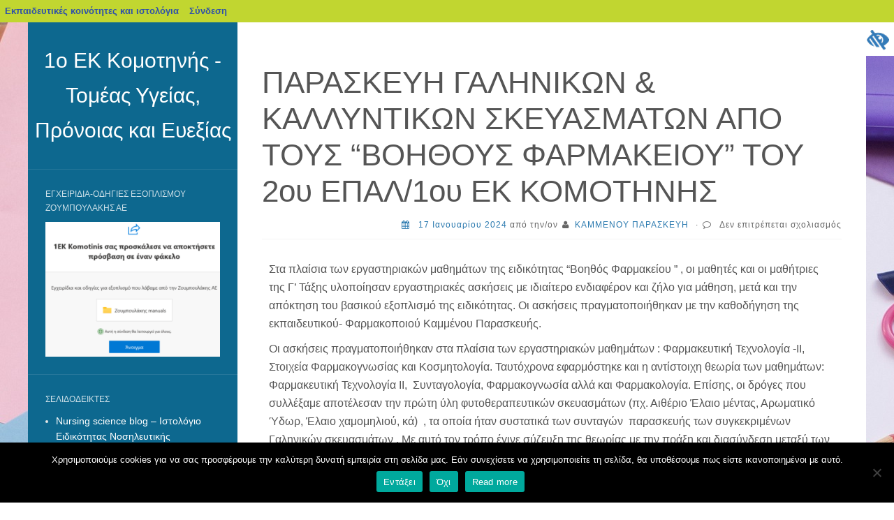

--- FILE ---
content_type: text/html; charset=UTF-8
request_url: https://blogs.sch.gr/1sekkomotomeasugeiaspronoiaseuexias/2024/01/17/paraskeyi-galinikon-amp-amp-kallyntikon-skeyasmaton-apo-toys-quot-voithoys-farmakeioy-quot-toy-2oy-epal-1oy-ek-komotinis/
body_size: 15487
content:
<!DOCTYPE html>
<html lang="el"  prefix="og: https://ogp.me/ns#">
<head>
		<meta charset="UTF-8" />
	<meta http-equiv="X-UA-Compatible" content="IE=edge">
	<meta name="viewport" content="width=device-width, initial-scale=1.0" />
	<link rel="profile" href="http://gmpg.org/xfn/11" />
	<link rel="pingback" href="https://blogs.sch.gr/1sekkomotomeasugeiaspronoiaseuexias/xmlrpc.php" />
	<title>ΠΑΡΑΣΚΕΥΗ ΓΑΛΗΝΙΚΩΝ &amp; ΚΑΛΛΥΝΤΙΚΩΝ ΣΚΕΥΑΣΜΑΤΩΝ  ΑΠΟ ΤΟΥΣ &#8220;ΒΟΗΘΟΥΣ ΦΑΡΜΑΚΕΙΟΥ&#8221; ΤΟΥ 2ου ΕΠΑΛ/1ου ΕΚ ΚΟΜΟΤΗΝΗΣ &#8211; 1ο ΕΚ Κομοτηνής &#8211; Τομέας Υγείας, Πρόνοιας και Ευεξίας</title>
<meta name='robots' content='max-image-preview:large' />
<link rel="alternate" type="application/rss+xml" title="Ροή RSS &raquo; 1ο ΕΚ Κομοτηνής - Τομέας Υγείας, Πρόνοιας και Ευεξίας" href="https://blogs.sch.gr/1sekkomotomeasugeiaspronoiaseuexias/feed/" />
<link rel="alternate" type="application/rss+xml" title="Ροή Σχολίων &raquo; 1ο ΕΚ Κομοτηνής - Τομέας Υγείας, Πρόνοιας και Ευεξίας" href="https://blogs.sch.gr/1sekkomotomeasugeiaspronoiaseuexias/comments/feed/" />
	 <meta property="og:title" content="ΠΑΡΑΣΚΕΥΗ ΓΑΛΗΝΙΚΩΝ &amp; ΚΑΛΛΥΝΤΙΚΩΝ ΣΚΕΥΑΣΜΑΤΩΝ  ΑΠΟ ΤΟΥΣ &#8220;ΒΟΗΘΟΥΣ ΦΑΡΜΑΚΕΙΟΥ&#8221; ΤΟΥ 2ου ΕΠΑΛ/1ου ΕΚ ΚΟΜΟΤΗΝΗΣ - 1ο ΕΚ Κομοτηνής - Τομέας Υγείας, Πρόνοιας και Ευεξίας"/>
		<meta property="og:description" content="" />
	<meta property="og:type" content="article"/>
		<meta property="og:url" content="https://blogs.sch.gr/1sekkomotomeasugeiaspronoiaseuexias/2024/01/17/paraskeyi-galinikon-amp-amp-kallyntikon-skeyasmaton-apo-toys-quot-voithoys-farmakeioy-quot-toy-2oy-epal-1oy-ek-komotinis/" />
	<meta property="og:site_name" content="1ο ΕΚ Κομοτηνής &#8211; Τομέας Υγείας, Πρόνοιας και Ευεξίας" />
		<meta property="og:image" content="https://blogs.sch.gr/wp-content/themes/cinematix-child/screenshot.png" />
	<script>
window._wpemojiSettings = {"baseUrl":"https:\/\/s.w.org\/images\/core\/emoji\/14.0.0\/72x72\/","ext":".png","svgUrl":"https:\/\/s.w.org\/images\/core\/emoji\/14.0.0\/svg\/","svgExt":".svg","source":{"concatemoji":"https:\/\/blogs.sch.gr\/1sekkomotomeasugeiaspronoiaseuexias\/wp-includes\/js\/wp-emoji-release.min.js"}};
/*! This file is auto-generated */
!function(e,a,t){var n,r,o,i=a.createElement("canvas"),p=i.getContext&&i.getContext("2d");function s(e,t){p.clearRect(0,0,i.width,i.height),p.fillText(e,0,0);e=i.toDataURL();return p.clearRect(0,0,i.width,i.height),p.fillText(t,0,0),e===i.toDataURL()}function c(e){var t=a.createElement("script");t.src=e,t.defer=t.type="text/javascript",a.getElementsByTagName("head")[0].appendChild(t)}for(o=Array("flag","emoji"),t.supports={everything:!0,everythingExceptFlag:!0},r=0;r<o.length;r++)t.supports[o[r]]=function(e){if(p&&p.fillText)switch(p.textBaseline="top",p.font="600 32px Arial",e){case"flag":return s("\ud83c\udff3\ufe0f\u200d\u26a7\ufe0f","\ud83c\udff3\ufe0f\u200b\u26a7\ufe0f")?!1:!s("\ud83c\uddfa\ud83c\uddf3","\ud83c\uddfa\u200b\ud83c\uddf3")&&!s("\ud83c\udff4\udb40\udc67\udb40\udc62\udb40\udc65\udb40\udc6e\udb40\udc67\udb40\udc7f","\ud83c\udff4\u200b\udb40\udc67\u200b\udb40\udc62\u200b\udb40\udc65\u200b\udb40\udc6e\u200b\udb40\udc67\u200b\udb40\udc7f");case"emoji":return!s("\ud83e\udef1\ud83c\udffb\u200d\ud83e\udef2\ud83c\udfff","\ud83e\udef1\ud83c\udffb\u200b\ud83e\udef2\ud83c\udfff")}return!1}(o[r]),t.supports.everything=t.supports.everything&&t.supports[o[r]],"flag"!==o[r]&&(t.supports.everythingExceptFlag=t.supports.everythingExceptFlag&&t.supports[o[r]]);t.supports.everythingExceptFlag=t.supports.everythingExceptFlag&&!t.supports.flag,t.DOMReady=!1,t.readyCallback=function(){t.DOMReady=!0},t.supports.everything||(n=function(){t.readyCallback()},a.addEventListener?(a.addEventListener("DOMContentLoaded",n,!1),e.addEventListener("load",n,!1)):(e.attachEvent("onload",n),a.attachEvent("onreadystatechange",function(){"complete"===a.readyState&&t.readyCallback()})),(e=t.source||{}).concatemoji?c(e.concatemoji):e.wpemoji&&e.twemoji&&(c(e.twemoji),c(e.wpemoji)))}(window,document,window._wpemojiSettings);
</script>
<style>
img.wp-smiley,
img.emoji {
	display: inline !important;
	border: none !important;
	box-shadow: none !important;
	height: 1em !important;
	width: 1em !important;
	margin: 0 0.07em !important;
	vertical-align: -0.1em !important;
	background: none !important;
	padding: 0 !important;
}
</style>
	<link rel='stylesheet' id='wp-quicklatex-format-css' href='https://blogs.sch.gr/1sekkomotomeasugeiaspronoiaseuexias/wp-content/plugins/wp-quicklatex/css/quicklatex-format.css' media='all' />
<link rel='stylesheet' id='dashicons-css' href='https://blogs.sch.gr/1sekkomotomeasugeiaspronoiaseuexias/wp-includes/css/dashicons.min.css' media='all' />
<link rel='stylesheet' id='admin-bar-css' href='https://blogs.sch.gr/1sekkomotomeasugeiaspronoiaseuexias/wp-includes/css/admin-bar.min.css' media='all' />
<style id='admin-bar-inline-css'>

			@font-face {
				font-family: 'w3tc';
				src: url('https://blogs.sch.gr/1sekkomotomeasugeiaspronoiaseuexias/wp-content/plugins/w3-total-cache/pub/fonts/w3tc.eot');
				src: url('https://blogs.sch.gr/1sekkomotomeasugeiaspronoiaseuexias/wp-content/plugins/w3-total-cache/pub/fonts/w3tc.eot?#iefix') format('embedded-opentype'),
					url('https://blogs.sch.gr/1sekkomotomeasugeiaspronoiaseuexias/wp-content/plugins/w3-total-cache/pub/fonts/w3tc.woff') format('woff'),
					url('https://blogs.sch.gr/1sekkomotomeasugeiaspronoiaseuexias/wp-content/plugins/w3-total-cache/pub/fonts/w3tc.ttf') format('truetype'),
					url('https://blogs.sch.gr/1sekkomotomeasugeiaspronoiaseuexias/wp-content/plugins/w3-total-cache/pub/fonts/w3tc.svg#w3tc') format('svg');
				font-weight: normal;
				font-style: normal;
				font-display: swap;
			}
			.w3tc-icon:before{
				content:'\0041'; top: 2px;
				font-family: 'w3tc';
			}
</style>
<link rel='stylesheet' id='wp-block-library-css' href='https://blogs.sch.gr/1sekkomotomeasugeiaspronoiaseuexias/wp-includes/css/dist/block-library/style.min.css' media='all' />
<link rel='stylesheet' id='bp-login-form-block-css' href='https://blogs.sch.gr/1sekkomotomeasugeiaspronoiaseuexias/wp-content/plugins/buddypress/bp-core/css/blocks/login-form.min.css' media='all' />
<link rel='stylesheet' id='bp-member-block-css' href='https://blogs.sch.gr/1sekkomotomeasugeiaspronoiaseuexias/wp-content/plugins/buddypress/bp-members/css/blocks/member.min.css' media='all' />
<link rel='stylesheet' id='bp-members-block-css' href='https://blogs.sch.gr/1sekkomotomeasugeiaspronoiaseuexias/wp-content/plugins/buddypress/bp-members/css/blocks/members.min.css' media='all' />
<link rel='stylesheet' id='bp-dynamic-members-block-css' href='https://blogs.sch.gr/1sekkomotomeasugeiaspronoiaseuexias/wp-content/plugins/buddypress/bp-members/css/blocks/dynamic-members.min.css' media='all' />
<link rel='stylesheet' id='bp-latest-activities-block-css' href='https://blogs.sch.gr/1sekkomotomeasugeiaspronoiaseuexias/wp-content/plugins/buddypress/bp-activity/css/blocks/latest-activities.min.css' media='all' />
<link rel='stylesheet' id='bp-recent-posts-block-css' href='https://blogs.sch.gr/1sekkomotomeasugeiaspronoiaseuexias/wp-content/plugins/buddypress/bp-blogs/css/blocks/recent-posts.min.css' media='all' />
<link rel='stylesheet' id='bp-friends-block-css' href='https://blogs.sch.gr/1sekkomotomeasugeiaspronoiaseuexias/wp-content/plugins/buddypress/bp-friends/css/blocks/friends.min.css' media='all' />
<link rel='stylesheet' id='bp-group-block-css' href='https://blogs.sch.gr/1sekkomotomeasugeiaspronoiaseuexias/wp-content/plugins/buddypress/bp-groups/css/blocks/group.min.css' media='all' />
<link rel='stylesheet' id='bp-groups-block-css' href='https://blogs.sch.gr/1sekkomotomeasugeiaspronoiaseuexias/wp-content/plugins/buddypress/bp-groups/css/blocks/groups.min.css' media='all' />
<link rel='stylesheet' id='bp-dynamic-groups-block-css' href='https://blogs.sch.gr/1sekkomotomeasugeiaspronoiaseuexias/wp-content/plugins/buddypress/bp-groups/css/blocks/dynamic-groups.min.css' media='all' />
<link rel='stylesheet' id='bp-sitewide-notices-block-css' href='https://blogs.sch.gr/1sekkomotomeasugeiaspronoiaseuexias/wp-content/plugins/buddypress/bp-messages/css/blocks/sitewide-notices.min.css' media='all' />
<link rel='stylesheet' id='classic-theme-styles-css' href='https://blogs.sch.gr/1sekkomotomeasugeiaspronoiaseuexias/wp-includes/css/classic-themes.min.css' media='all' />
<style id='global-styles-inline-css'>
body{--wp--preset--color--black: #000000;--wp--preset--color--cyan-bluish-gray: #abb8c3;--wp--preset--color--white: #ffffff;--wp--preset--color--pale-pink: #f78da7;--wp--preset--color--vivid-red: #cf2e2e;--wp--preset--color--luminous-vivid-orange: #ff6900;--wp--preset--color--luminous-vivid-amber: #fcb900;--wp--preset--color--light-green-cyan: #7bdcb5;--wp--preset--color--vivid-green-cyan: #00d084;--wp--preset--color--pale-cyan-blue: #8ed1fc;--wp--preset--color--vivid-cyan-blue: #0693e3;--wp--preset--color--vivid-purple: #9b51e0;--wp--preset--gradient--vivid-cyan-blue-to-vivid-purple: linear-gradient(135deg,rgba(6,147,227,1) 0%,rgb(155,81,224) 100%);--wp--preset--gradient--light-green-cyan-to-vivid-green-cyan: linear-gradient(135deg,rgb(122,220,180) 0%,rgb(0,208,130) 100%);--wp--preset--gradient--luminous-vivid-amber-to-luminous-vivid-orange: linear-gradient(135deg,rgba(252,185,0,1) 0%,rgba(255,105,0,1) 100%);--wp--preset--gradient--luminous-vivid-orange-to-vivid-red: linear-gradient(135deg,rgba(255,105,0,1) 0%,rgb(207,46,46) 100%);--wp--preset--gradient--very-light-gray-to-cyan-bluish-gray: linear-gradient(135deg,rgb(238,238,238) 0%,rgb(169,184,195) 100%);--wp--preset--gradient--cool-to-warm-spectrum: linear-gradient(135deg,rgb(74,234,220) 0%,rgb(151,120,209) 20%,rgb(207,42,186) 40%,rgb(238,44,130) 60%,rgb(251,105,98) 80%,rgb(254,248,76) 100%);--wp--preset--gradient--blush-light-purple: linear-gradient(135deg,rgb(255,206,236) 0%,rgb(152,150,240) 100%);--wp--preset--gradient--blush-bordeaux: linear-gradient(135deg,rgb(254,205,165) 0%,rgb(254,45,45) 50%,rgb(107,0,62) 100%);--wp--preset--gradient--luminous-dusk: linear-gradient(135deg,rgb(255,203,112) 0%,rgb(199,81,192) 50%,rgb(65,88,208) 100%);--wp--preset--gradient--pale-ocean: linear-gradient(135deg,rgb(255,245,203) 0%,rgb(182,227,212) 50%,rgb(51,167,181) 100%);--wp--preset--gradient--electric-grass: linear-gradient(135deg,rgb(202,248,128) 0%,rgb(113,206,126) 100%);--wp--preset--gradient--midnight: linear-gradient(135deg,rgb(2,3,129) 0%,rgb(40,116,252) 100%);--wp--preset--duotone--dark-grayscale: url('#wp-duotone-dark-grayscale');--wp--preset--duotone--grayscale: url('#wp-duotone-grayscale');--wp--preset--duotone--purple-yellow: url('#wp-duotone-purple-yellow');--wp--preset--duotone--blue-red: url('#wp-duotone-blue-red');--wp--preset--duotone--midnight: url('#wp-duotone-midnight');--wp--preset--duotone--magenta-yellow: url('#wp-duotone-magenta-yellow');--wp--preset--duotone--purple-green: url('#wp-duotone-purple-green');--wp--preset--duotone--blue-orange: url('#wp-duotone-blue-orange');--wp--preset--font-size--small: 13px;--wp--preset--font-size--medium: 20px;--wp--preset--font-size--large: 36px;--wp--preset--font-size--x-large: 42px;--wp--preset--spacing--20: 0.44rem;--wp--preset--spacing--30: 0.67rem;--wp--preset--spacing--40: 1rem;--wp--preset--spacing--50: 1.5rem;--wp--preset--spacing--60: 2.25rem;--wp--preset--spacing--70: 3.38rem;--wp--preset--spacing--80: 5.06rem;--wp--preset--shadow--natural: 6px 6px 9px rgba(0, 0, 0, 0.2);--wp--preset--shadow--deep: 12px 12px 50px rgba(0, 0, 0, 0.4);--wp--preset--shadow--sharp: 6px 6px 0px rgba(0, 0, 0, 0.2);--wp--preset--shadow--outlined: 6px 6px 0px -3px rgba(255, 255, 255, 1), 6px 6px rgba(0, 0, 0, 1);--wp--preset--shadow--crisp: 6px 6px 0px rgba(0, 0, 0, 1);}:where(.is-layout-flex){gap: 0.5em;}body .is-layout-flow > .alignleft{float: left;margin-inline-start: 0;margin-inline-end: 2em;}body .is-layout-flow > .alignright{float: right;margin-inline-start: 2em;margin-inline-end: 0;}body .is-layout-flow > .aligncenter{margin-left: auto !important;margin-right: auto !important;}body .is-layout-constrained > .alignleft{float: left;margin-inline-start: 0;margin-inline-end: 2em;}body .is-layout-constrained > .alignright{float: right;margin-inline-start: 2em;margin-inline-end: 0;}body .is-layout-constrained > .aligncenter{margin-left: auto !important;margin-right: auto !important;}body .is-layout-constrained > :where(:not(.alignleft):not(.alignright):not(.alignfull)){max-width: var(--wp--style--global--content-size);margin-left: auto !important;margin-right: auto !important;}body .is-layout-constrained > .alignwide{max-width: var(--wp--style--global--wide-size);}body .is-layout-flex{display: flex;}body .is-layout-flex{flex-wrap: wrap;align-items: center;}body .is-layout-flex > *{margin: 0;}:where(.wp-block-columns.is-layout-flex){gap: 2em;}.has-black-color{color: var(--wp--preset--color--black) !important;}.has-cyan-bluish-gray-color{color: var(--wp--preset--color--cyan-bluish-gray) !important;}.has-white-color{color: var(--wp--preset--color--white) !important;}.has-pale-pink-color{color: var(--wp--preset--color--pale-pink) !important;}.has-vivid-red-color{color: var(--wp--preset--color--vivid-red) !important;}.has-luminous-vivid-orange-color{color: var(--wp--preset--color--luminous-vivid-orange) !important;}.has-luminous-vivid-amber-color{color: var(--wp--preset--color--luminous-vivid-amber) !important;}.has-light-green-cyan-color{color: var(--wp--preset--color--light-green-cyan) !important;}.has-vivid-green-cyan-color{color: var(--wp--preset--color--vivid-green-cyan) !important;}.has-pale-cyan-blue-color{color: var(--wp--preset--color--pale-cyan-blue) !important;}.has-vivid-cyan-blue-color{color: var(--wp--preset--color--vivid-cyan-blue) !important;}.has-vivid-purple-color{color: var(--wp--preset--color--vivid-purple) !important;}.has-black-background-color{background-color: var(--wp--preset--color--black) !important;}.has-cyan-bluish-gray-background-color{background-color: var(--wp--preset--color--cyan-bluish-gray) !important;}.has-white-background-color{background-color: var(--wp--preset--color--white) !important;}.has-pale-pink-background-color{background-color: var(--wp--preset--color--pale-pink) !important;}.has-vivid-red-background-color{background-color: var(--wp--preset--color--vivid-red) !important;}.has-luminous-vivid-orange-background-color{background-color: var(--wp--preset--color--luminous-vivid-orange) !important;}.has-luminous-vivid-amber-background-color{background-color: var(--wp--preset--color--luminous-vivid-amber) !important;}.has-light-green-cyan-background-color{background-color: var(--wp--preset--color--light-green-cyan) !important;}.has-vivid-green-cyan-background-color{background-color: var(--wp--preset--color--vivid-green-cyan) !important;}.has-pale-cyan-blue-background-color{background-color: var(--wp--preset--color--pale-cyan-blue) !important;}.has-vivid-cyan-blue-background-color{background-color: var(--wp--preset--color--vivid-cyan-blue) !important;}.has-vivid-purple-background-color{background-color: var(--wp--preset--color--vivid-purple) !important;}.has-black-border-color{border-color: var(--wp--preset--color--black) !important;}.has-cyan-bluish-gray-border-color{border-color: var(--wp--preset--color--cyan-bluish-gray) !important;}.has-white-border-color{border-color: var(--wp--preset--color--white) !important;}.has-pale-pink-border-color{border-color: var(--wp--preset--color--pale-pink) !important;}.has-vivid-red-border-color{border-color: var(--wp--preset--color--vivid-red) !important;}.has-luminous-vivid-orange-border-color{border-color: var(--wp--preset--color--luminous-vivid-orange) !important;}.has-luminous-vivid-amber-border-color{border-color: var(--wp--preset--color--luminous-vivid-amber) !important;}.has-light-green-cyan-border-color{border-color: var(--wp--preset--color--light-green-cyan) !important;}.has-vivid-green-cyan-border-color{border-color: var(--wp--preset--color--vivid-green-cyan) !important;}.has-pale-cyan-blue-border-color{border-color: var(--wp--preset--color--pale-cyan-blue) !important;}.has-vivid-cyan-blue-border-color{border-color: var(--wp--preset--color--vivid-cyan-blue) !important;}.has-vivid-purple-border-color{border-color: var(--wp--preset--color--vivid-purple) !important;}.has-vivid-cyan-blue-to-vivid-purple-gradient-background{background: var(--wp--preset--gradient--vivid-cyan-blue-to-vivid-purple) !important;}.has-light-green-cyan-to-vivid-green-cyan-gradient-background{background: var(--wp--preset--gradient--light-green-cyan-to-vivid-green-cyan) !important;}.has-luminous-vivid-amber-to-luminous-vivid-orange-gradient-background{background: var(--wp--preset--gradient--luminous-vivid-amber-to-luminous-vivid-orange) !important;}.has-luminous-vivid-orange-to-vivid-red-gradient-background{background: var(--wp--preset--gradient--luminous-vivid-orange-to-vivid-red) !important;}.has-very-light-gray-to-cyan-bluish-gray-gradient-background{background: var(--wp--preset--gradient--very-light-gray-to-cyan-bluish-gray) !important;}.has-cool-to-warm-spectrum-gradient-background{background: var(--wp--preset--gradient--cool-to-warm-spectrum) !important;}.has-blush-light-purple-gradient-background{background: var(--wp--preset--gradient--blush-light-purple) !important;}.has-blush-bordeaux-gradient-background{background: var(--wp--preset--gradient--blush-bordeaux) !important;}.has-luminous-dusk-gradient-background{background: var(--wp--preset--gradient--luminous-dusk) !important;}.has-pale-ocean-gradient-background{background: var(--wp--preset--gradient--pale-ocean) !important;}.has-electric-grass-gradient-background{background: var(--wp--preset--gradient--electric-grass) !important;}.has-midnight-gradient-background{background: var(--wp--preset--gradient--midnight) !important;}.has-small-font-size{font-size: var(--wp--preset--font-size--small) !important;}.has-medium-font-size{font-size: var(--wp--preset--font-size--medium) !important;}.has-large-font-size{font-size: var(--wp--preset--font-size--large) !important;}.has-x-large-font-size{font-size: var(--wp--preset--font-size--x-large) !important;}
.wp-block-navigation a:where(:not(.wp-element-button)){color: inherit;}
:where(.wp-block-columns.is-layout-flex){gap: 2em;}
.wp-block-pullquote{font-size: 1.5em;line-height: 1.6;}
</style>
<link rel='stylesheet' id='fonts_for_icons-css' href='https://blogs.sch.gr/1sekkomotomeasugeiaspronoiaseuexias/wp-content/themes/cinematix-child/css/fonts.css' media='all' />
<link rel='stylesheet' id='my-admin-bar-style-css' href='https://blogs.sch.gr/1sekkomotomeasugeiaspronoiaseuexias/wp-content/themes/cinematix-child/css/my-admin-bar.css' media='all' />
<link rel='stylesheet' id='bp-admin-bar-css' href='https://blogs.sch.gr/1sekkomotomeasugeiaspronoiaseuexias/wp-content/plugins/buddypress/bp-core/css/admin-bar.min.css' media='all' />
<link rel='stylesheet' id='bp-legacy-css-css' href='https://blogs.sch.gr/1sekkomotomeasugeiaspronoiaseuexias/wp-content/plugins/buddypress/bp-templates/bp-legacy/css/buddypress.min.css' media='screen' />
<link rel='stylesheet' id='cookie-notice-front-css' href='https://blogs.sch.gr/1sekkomotomeasugeiaspronoiaseuexias/wp-content/plugins/cookie-notice/css/front.min.css' media='all' />
<link rel='stylesheet' id='gb_responsive_menu_style-css' href='https://blogs.sch.gr/1sekkomotomeasugeiaspronoiaseuexias/wp-content/plugins/gb_responsive_menu/css/style.css' media='all' />
<link rel='stylesheet' id='rt-wpp-plugin-style-css' href='https://blogs.sch.gr/1sekkomotomeasugeiaspronoiaseuexias/wp-content/plugins/rt-prettyphoto/css/prettyPhoto.css' media='all' />
<link rel='stylesheet' id='wpah-front-styles-css' href='https://blogs.sch.gr/1sekkomotomeasugeiaspronoiaseuexias/wp-content/plugins/wp-accessibility-helper/assets/css/wp-accessibility-helper.min.css' media='all' />
<link rel='stylesheet' id='bbw-style-css' href='https://blogs.sch.gr/1sekkomotomeasugeiaspronoiaseuexias/wp-content/plugins/LS-buddybar-widget/buddybar-style.css' media='all' />
<link rel='stylesheet' id='flat-theme-css' href='https://blogs.sch.gr/1sekkomotomeasugeiaspronoiaseuexias/wp-content/themes/flat/assets/css/flat.min.css' media='all' />
<link rel='stylesheet' id='flat-style-css' href='https://blogs.sch.gr/1sekkomotomeasugeiaspronoiaseuexias/wp-content/themes/flat-sch/style.css' media='all' />
<link rel='stylesheet' id='flat-sch-style-css' href='https://blogs.sch.gr/1sekkomotomeasugeiaspronoiaseuexias/wp-content/themes/flat-sch/style.css' media='all' />
<link rel='stylesheet' id='volumeSliderStyling-css' href='https://blogs.sch.gr/1sekkomotomeasugeiaspronoiaseuexias/wp-content/plugins/ersradio-widget/widgetStyling.css' media='all' />
<link rel='stylesheet' id='ics-calendar-css' href='https://blogs.sch.gr/1sekkomotomeasugeiaspronoiaseuexias/wp-content/plugins/ics-calendar/assets/style.min.css' media='all' />
<script>
if (document.location.protocol !== "https:") {
	document.location = document.URL.replace(/^http:/i, "https:");
}
</script>
	<script src='https://blogs.sch.gr/1sekkomotomeasugeiaspronoiaseuexias/wp-includes/js/jquery/jquery.min.js' id='jquery-core-js'></script>
<script src='https://blogs.sch.gr/1sekkomotomeasugeiaspronoiaseuexias/wp-includes/js/jquery/jquery-migrate.min.js' id='jquery-migrate-js'></script>
<script src='https://blogs.sch.gr/1sekkomotomeasugeiaspronoiaseuexias/wp-content/plugins/buddypress/bp-core/js/confirm.min.js' id='bp-confirm-js'></script>
<script src='https://blogs.sch.gr/1sekkomotomeasugeiaspronoiaseuexias/wp-content/plugins/buddypress/bp-core/js/widget-members.min.js' id='bp-widget-members-js'></script>
<script src='https://blogs.sch.gr/1sekkomotomeasugeiaspronoiaseuexias/wp-content/plugins/buddypress/bp-core/js/jquery-query.min.js' id='bp-jquery-query-js'></script>
<script src='https://blogs.sch.gr/1sekkomotomeasugeiaspronoiaseuexias/wp-content/plugins/buddypress/bp-core/js/vendor/jquery-cookie.min.js' id='bp-jquery-cookie-js'></script>
<script src='https://blogs.sch.gr/1sekkomotomeasugeiaspronoiaseuexias/wp-content/plugins/buddypress/bp-core/js/vendor/jquery-scroll-to.min.js' id='bp-jquery-scroll-to-js'></script>
<script id='bp-legacy-js-js-extra'>
var BP_DTheme = {"accepted":"\u0391\u03c0\u03bf\u03b4\u03b5\u03ba\u03c4\u03cc","close":"\u039a\u03bb\u03b5\u03af\u03c3\u03b9\u03bc\u03bf","comments":"\u03c3\u03c7\u03cc\u03bb\u03b9\u03b1","leave_group_confirm":"\u0395\u03af\u03c3\u03c4\u03b5 \u03c3\u03af\u03b3\u03bf\u03c5\u03c1\u03bf\u03c2 \u03cc\u03c4\u03b9 \u03b8\u03ad\u03bb\u03b5\u03c4\u03b5 \u03bd\u03b1 \u03b1\u03c0\u03bf\u03c7\u03c9\u03c1\u03ae\u03c3\u03b5\u03c4\u03b5 \u03b1\u03c0\u03cc \u03c4\u03b7\u03bd \u03bf\u03bc\u03ac\u03b4\u03b1;","mark_as_fav":"\u0391\u03b3\u03b1\u03c0\u03b7\u03bc\u03ad\u03bd\u03bf","my_favs":"\u03a4\u03b1 \u0391\u03b3\u03b1\u03c0\u03b7\u03bc\u03ad\u03bd\u03b1 \u03bc\u03bf\u03c5","rejected":"\u0391\u03c0\u03bf\u03c1\u03c1\u03af\u03c6\u03b8\u03b7\u03ba\u03b5","remove_fav":"\u0391\u03c6\u03b1\u03af\u03c1\u03b5\u03c3\u03b7 \u0391\u03b3\u03b1\u03c0\u03b7\u03bc\u03ad\u03bd\u03bf\u03c5","show_all":"\u0395\u03bc\u03c6\u03ac\u03bd\u03b9\u03c3\u03b7 \u03cc\u03bb\u03c9\u03bd","show_all_comments":"\u03a0\u03c1\u03cc\u03b2\u03b1\u03bb\u03b5 \u03cc\u03bb\u03b1 \u03c4\u03b1 \u03c3\u03c7\u03cc\u03bb\u03b9\u03b1 \u03b3\u03b9\u03b1 \u03b1\u03c5\u03c4\u03cc \u03c4\u03bf \u03b8\u03ad\u03bc\u03b1","show_x_comments":"\u03a0\u03c1\u03bf\u03b2\u03bf\u03bb\u03ae \u03cc\u03bb\u03c9\u03bd \u03c4\u03c9\u03bd \u03c3\u03c7\u03bf\u03bb\u03af\u03c9\u03bd (%d)","unsaved_changes":"\u03a4\u03bf \u03c0\u03c1\u03bf\u03c6\u03af\u03bb \u03c3\u03b1\u03c2 \u03ad\u03c7\u03b5\u03b9 \u03bc\u03b7 \u03b1\u03c0\u03bf\u03b8\u03b7\u03ba\u03b5\u03c5\u03bc\u03ad\u03bd\u03b5\u03c2 \u03b1\u03bb\u03bb\u03b1\u03b3\u03ad\u03c2. \u0391\u03bd \u03c6\u03cd\u03b3\u03b5\u03c4\u03b5 \u03b1\u03c0\u03cc \u03c4\u03b7\u03bd \u03c3\u03b5\u03bb\u03af\u03b4\u03b1, \u03bf\u03b9 \u03b1\u03bb\u03bb\u03b1\u03b3\u03ad\u03c2 \u03b8\u03b1 \u03c7\u03b1\u03b8\u03bf\u03cd\u03bd.","view":"\u03a0\u03c1\u03bf\u03b2\u03bf\u03bb\u03ae","store_filter_settings":""};
</script>
<script src='https://blogs.sch.gr/1sekkomotomeasugeiaspronoiaseuexias/wp-content/plugins/buddypress/bp-templates/bp-legacy/js/buddypress.min.js' id='bp-legacy-js-js'></script>
<script id='cookie-notice-front-js-before'>
var cnArgs = {"ajaxUrl":"https:\/\/blogs.sch.gr\/1sekkomotomeasugeiaspronoiaseuexias\/wp-admin\/admin-ajax.php","nonce":"a97d25ec65","hideEffect":"fade","position":"bottom","onScroll":false,"onScrollOffset":100,"onClick":false,"cookieName":"cookie_notice_accepted","cookieTime":2592000,"cookieTimeRejected":2592000,"globalCookie":false,"redirection":false,"cache":true,"revokeCookies":false,"revokeCookiesOpt":"automatic"};
</script>
<script src='https://blogs.sch.gr/1sekkomotomeasugeiaspronoiaseuexias/wp-content/plugins/cookie-notice/js/front.min.js' id='cookie-notice-front-js'></script>
<script src='https://blogs.sch.gr/1sekkomotomeasugeiaspronoiaseuexias/wp-content/plugins/gb_responsive_menu/js/gb_responsive_menu.js' id='gb_responsive_menu_js-js'></script>
<script src='https://blogs.sch.gr/1sekkomotomeasugeiaspronoiaseuexias/wp-content/plugins/rt-prettyphoto/js/jquery.prettyPhoto.js' id='rt-wpp-plugin-active-js'></script>
<script src='https://blogs.sch.gr/1sekkomotomeasugeiaspronoiaseuexias/wp-content/plugins/rt-prettyphoto/js/wpp-active.js' id='rt-wpp-plugin-script-active-js'></script>
<script src='https://blogs.sch.gr/1sekkomotomeasugeiaspronoiaseuexias/wp-content/themes/flat/assets/js/flat.min.js' id='flat-js-js'></script>
<!--[if lt IE 9]>
<script src='https://blogs.sch.gr/1sekkomotomeasugeiaspronoiaseuexias/wp-content/themes/flat/assets/js/html5shiv.min.js' id='html5shiv-js'></script>
<![endif]-->
<script src='https://blogs.sch.gr/1sekkomotomeasugeiaspronoiaseuexias/wp-content/plugins/wp-quicklatex/js/wp-quicklatex-frontend.js' id='wp-quicklatex-frontend-js'></script>
<link rel="canonical" href="https://blogs.sch.gr/1sekkomotomeasugeiaspronoiaseuexias/2024/01/17/paraskeyi-galinikon-amp-amp-kallyntikon-skeyasmaton-apo-toys-quot-voithoys-farmakeioy-quot-toy-2oy-epal-1oy-ek-komotinis/" />
<meta property="fb:app_id" content="966242223397117" /><style>
            .ls-accessibility-footer {
                /* position: absolute; */
                bottom: 0;
                width: 96%;
                text-align: center;
                padding-top: 10px;
                padding-bottom: 10px;
                background: #f9f9f9;
                z-index: 1000;
            }
			.ls-accessibility-footer a, .ls-accessibility-footer a:visited {
				color:#04c
			}
           
            @media (max-width: 768px) {
                .ls-accessibility-footer {
                    padding: 5px;
                    font-size: 14px;
                }
            }
        </style>
<style>.pp_download{ background: #ccc;  border-radius: 3px;   height: 25px;   padding: 4px;}</style>

<script>
jQuery(document).ready(function() {
   jQuery("a[rel^='prettyPhoto']").prettyPhoto({
   changepicturecallback: function(){
       jQuery(".pp_social").append("<span class='pp_download_place'></span>");
        $getit= settings.image_markup.replace(/{path}/g,pp_images[set_position]);
      jQuery(".pp_pic_holder").find('.pp_details .pp_download_place').html('<a class="pp_download" href="'+pp_images[set_position]+'" download>Download</a>');
        }
    });
});
</script><style>#wp-admin-bar-wp-logo{  }
	
	div#community-profile-page li.bp-blogs-profile-stats:before {content:" "!important;}
	div#community-profile-page li.bp-blogs-profile-stats {background: url("/wp-content/favicon.ico") no-repeat; padding-left:16px}
   
	#wpadminbar #wp-admin-bar-wp-logo > .ab-item .ab-icon:before {content:" "!important;}
	#wpadminbar .quicklinks li .blavatar:before {content:" "!important;}
   /*#wp-admin-bar-wp-logo>.ab-item .ab-icon  { background: url("/wp-content/favicon.ico") no-repeat;}
      #wpadminbar .quicklinks li div.blavatar { background: url("/wp-content/favicon.ico") no-repeat;}*/
/*                img.blavatar { display: none;}*/
                </style>
	<script>var ajaxurl = 'https://blogs.sch.gr/1sekkomotomeasugeiaspronoiaseuexias/wp-admin/admin-ajax.php';</script>

<style>
/* Begin Royal PrettyPhoto Styles*/

div.ppt{ display: none;}
		/* End Royal PrettyPhoto Styles*/
</style>
		<script>var BPAPRConfig={"root_url":"https:\/\/blogs.sch.gr\/1sekkomotomeasugeiaspronoiaseuexias\/wp-content\/plugins\/bp-activity-plus-reloaded","temp_img_url":"https:\/\/blogs.sch.gr\/1sekkomotomeasugeiaspronoiaseuexias\/files\/bpfb\/tmp\/","base_img_url":"https:\/\/blogs.sch.gr\/1sekkomotomeasugeiaspronoiaseuexias\/files\/bpfb\/","theme":"default","alignment":"left","allowed_items":["photos","videos","links"]};</script><style></style><style id="custom-background-css">
body.custom-background { background-image: url("https://blogs.sch.gr/1sekkomotomeasugeiaspronoiaseuexias/wp-content/themes/flat-sch/assets/img/default-background.jpg"); background-position: left top; background-size: auto; background-repeat: repeat; background-attachment: scroll; }
</style>
	<style media="print">#wpadminbar { display:none; }</style>
	<style media="screen">
	html { margin-top: 32px !important; }
	@media screen and ( max-width: 782px ) {
		html { margin-top: 46px !important; }
	}
</style>
		
</head>

<body class="bp-legacy post-template-default single single-post postid-140 single-format-standard admin-bar no-customize-support custom-background el cookies-not-set chrome osx wp-accessibility-helper wah_fstype_script accessibility-location-right no-js" itemscope itemtype="http://schema.org/WebPage">
			<div id="wpadminbar" class="nojq nojs">
						<div class="quicklinks" id="wp-toolbar" role="navigation" aria-label="Γραμμή εργαλείων">
				<ul id='wp-admin-bar-root-default' class="ab-top-menu"><li id='wp-admin-bar-blogssch'><a class='ab-item' href='https://blogs.sch.gr'>Εκπαιδευτικές κοινότητες και ιστολόγια</a></li><li id='wp-admin-bar-blogsschmobile'><a class='ab-item' href='https://blogs.sch.gr' title='Αρχική'><span class="ab-icon dashicons-admin-home"></span></a></li><li id='wp-admin-bar-bp-login'><a class='ab-item' href='https://blogs.sch.gr/1sekkomotomeasugeiaspronoiaseuexias/wp-login.php?redirect_to=https%3A%2F%2Fblogs.sch.gr%2F1sekkomotomeasugeiaspronoiaseuexias%2F2024%2F01%2F17%2Fparaskeyi-galinikon-amp-amp-kallyntikon-skeyasmaton-apo-toys-quot-voithoys-farmakeioy-quot-toy-2oy-epal-1oy-ek-komotinis%2F'>Σύνδεση</a></li></ul>			</div>
					</div>

		<svg xmlns="http://www.w3.org/2000/svg" viewBox="0 0 0 0" width="0" height="0" focusable="false" role="none" style="visibility: hidden; position: absolute; left: -9999px; overflow: hidden;" ><defs><filter id="wp-duotone-dark-grayscale"><feColorMatrix color-interpolation-filters="sRGB" type="matrix" values=" .299 .587 .114 0 0 .299 .587 .114 0 0 .299 .587 .114 0 0 .299 .587 .114 0 0 " /><feComponentTransfer color-interpolation-filters="sRGB" ><feFuncR type="table" tableValues="0 0.49803921568627" /><feFuncG type="table" tableValues="0 0.49803921568627" /><feFuncB type="table" tableValues="0 0.49803921568627" /><feFuncA type="table" tableValues="1 1" /></feComponentTransfer><feComposite in2="SourceGraphic" operator="in" /></filter></defs></svg><svg xmlns="http://www.w3.org/2000/svg" viewBox="0 0 0 0" width="0" height="0" focusable="false" role="none" style="visibility: hidden; position: absolute; left: -9999px; overflow: hidden;" ><defs><filter id="wp-duotone-grayscale"><feColorMatrix color-interpolation-filters="sRGB" type="matrix" values=" .299 .587 .114 0 0 .299 .587 .114 0 0 .299 .587 .114 0 0 .299 .587 .114 0 0 " /><feComponentTransfer color-interpolation-filters="sRGB" ><feFuncR type="table" tableValues="0 1" /><feFuncG type="table" tableValues="0 1" /><feFuncB type="table" tableValues="0 1" /><feFuncA type="table" tableValues="1 1" /></feComponentTransfer><feComposite in2="SourceGraphic" operator="in" /></filter></defs></svg><svg xmlns="http://www.w3.org/2000/svg" viewBox="0 0 0 0" width="0" height="0" focusable="false" role="none" style="visibility: hidden; position: absolute; left: -9999px; overflow: hidden;" ><defs><filter id="wp-duotone-purple-yellow"><feColorMatrix color-interpolation-filters="sRGB" type="matrix" values=" .299 .587 .114 0 0 .299 .587 .114 0 0 .299 .587 .114 0 0 .299 .587 .114 0 0 " /><feComponentTransfer color-interpolation-filters="sRGB" ><feFuncR type="table" tableValues="0.54901960784314 0.98823529411765" /><feFuncG type="table" tableValues="0 1" /><feFuncB type="table" tableValues="0.71764705882353 0.25490196078431" /><feFuncA type="table" tableValues="1 1" /></feComponentTransfer><feComposite in2="SourceGraphic" operator="in" /></filter></defs></svg><svg xmlns="http://www.w3.org/2000/svg" viewBox="0 0 0 0" width="0" height="0" focusable="false" role="none" style="visibility: hidden; position: absolute; left: -9999px; overflow: hidden;" ><defs><filter id="wp-duotone-blue-red"><feColorMatrix color-interpolation-filters="sRGB" type="matrix" values=" .299 .587 .114 0 0 .299 .587 .114 0 0 .299 .587 .114 0 0 .299 .587 .114 0 0 " /><feComponentTransfer color-interpolation-filters="sRGB" ><feFuncR type="table" tableValues="0 1" /><feFuncG type="table" tableValues="0 0.27843137254902" /><feFuncB type="table" tableValues="0.5921568627451 0.27843137254902" /><feFuncA type="table" tableValues="1 1" /></feComponentTransfer><feComposite in2="SourceGraphic" operator="in" /></filter></defs></svg><svg xmlns="http://www.w3.org/2000/svg" viewBox="0 0 0 0" width="0" height="0" focusable="false" role="none" style="visibility: hidden; position: absolute; left: -9999px; overflow: hidden;" ><defs><filter id="wp-duotone-midnight"><feColorMatrix color-interpolation-filters="sRGB" type="matrix" values=" .299 .587 .114 0 0 .299 .587 .114 0 0 .299 .587 .114 0 0 .299 .587 .114 0 0 " /><feComponentTransfer color-interpolation-filters="sRGB" ><feFuncR type="table" tableValues="0 0" /><feFuncG type="table" tableValues="0 0.64705882352941" /><feFuncB type="table" tableValues="0 1" /><feFuncA type="table" tableValues="1 1" /></feComponentTransfer><feComposite in2="SourceGraphic" operator="in" /></filter></defs></svg><svg xmlns="http://www.w3.org/2000/svg" viewBox="0 0 0 0" width="0" height="0" focusable="false" role="none" style="visibility: hidden; position: absolute; left: -9999px; overflow: hidden;" ><defs><filter id="wp-duotone-magenta-yellow"><feColorMatrix color-interpolation-filters="sRGB" type="matrix" values=" .299 .587 .114 0 0 .299 .587 .114 0 0 .299 .587 .114 0 0 .299 .587 .114 0 0 " /><feComponentTransfer color-interpolation-filters="sRGB" ><feFuncR type="table" tableValues="0.78039215686275 1" /><feFuncG type="table" tableValues="0 0.94901960784314" /><feFuncB type="table" tableValues="0.35294117647059 0.47058823529412" /><feFuncA type="table" tableValues="1 1" /></feComponentTransfer><feComposite in2="SourceGraphic" operator="in" /></filter></defs></svg><svg xmlns="http://www.w3.org/2000/svg" viewBox="0 0 0 0" width="0" height="0" focusable="false" role="none" style="visibility: hidden; position: absolute; left: -9999px; overflow: hidden;" ><defs><filter id="wp-duotone-purple-green"><feColorMatrix color-interpolation-filters="sRGB" type="matrix" values=" .299 .587 .114 0 0 .299 .587 .114 0 0 .299 .587 .114 0 0 .299 .587 .114 0 0 " /><feComponentTransfer color-interpolation-filters="sRGB" ><feFuncR type="table" tableValues="0.65098039215686 0.40392156862745" /><feFuncG type="table" tableValues="0 1" /><feFuncB type="table" tableValues="0.44705882352941 0.4" /><feFuncA type="table" tableValues="1 1" /></feComponentTransfer><feComposite in2="SourceGraphic" operator="in" /></filter></defs></svg><svg xmlns="http://www.w3.org/2000/svg" viewBox="0 0 0 0" width="0" height="0" focusable="false" role="none" style="visibility: hidden; position: absolute; left: -9999px; overflow: hidden;" ><defs><filter id="wp-duotone-blue-orange"><feColorMatrix color-interpolation-filters="sRGB" type="matrix" values=" .299 .587 .114 0 0 .299 .587 .114 0 0 .299 .587 .114 0 0 .299 .587 .114 0 0 " /><feComponentTransfer color-interpolation-filters="sRGB" ><feFuncR type="table" tableValues="0.098039215686275 1" /><feFuncG type="table" tableValues="0 0.66274509803922" /><feFuncB type="table" tableValues="0.84705882352941 0.41960784313725" /><feFuncA type="table" tableValues="1 1" /></feComponentTransfer><feComposite in2="SourceGraphic" operator="in" /></filter></defs></svg><div id="page">
	<div class="container">
		<div class="row row-offcanvas row-offcanvas-left">
			<div id="secondary" class="col-lg-3">
								<header id="masthead" class="site-header">
										<div class="hgroup">
						<h1 class="site-title display-title"><a href="https://blogs.sch.gr/1sekkomotomeasugeiaspronoiaseuexias/" title="1ο ΕΚ Κομοτηνής &#8211; Τομέας Υγείας, Πρόνοιας και Ευεξίας" rel="home"><span itemprop="name">1ο ΕΚ Κομοτηνής - Τομέας Υγείας, Πρόνοιας και Ευεξίας</span></a></h1>					</div>
					<button type="button" class="btn btn-link hidden-lg toggle-sidebar" data-toggle="offcanvas" aria-label="Sidebar"><em class="fa fa-gear"></em></button>
					<button type="button" class="btn btn-link hidden-lg toggle-navigation" aria-label="Navigation Menu"><em class="fa fa-bars"></em></button>
					<nav id="site-navigation" class="navigation main-navigation">
						<div class="nav-menu"></div>
					</nav>
									</header>
				
				<div class="sidebar-offcanvas">
					<div id="main-sidebar" class="widget-area" role="complementary">
											<aside id="media_image-2" class="widget widget_media_image">
						<h3 class='widget-title'>ΕΓΧΕΙΡΙΔΙΑ-ΟΔΗΓΙΕΣ ΕΞΟΠΛΙΣΜΟΥ ΖΟΥΜΠΟΥΛΑΚΗΣ ΑΕ</h3>
<a href="https://onedrive.live.com/?id=E41D0FA8772D9B26%21sabe80bf801804117afdb360f274b1ee8&#038;resid=E41D0FA8772D9B26%21sabe80bf801804117afdb360f274b1ee8&#038;cid=e41d0fa8772d9b26&#038;ithint=folder&#038;redeem=aHR0cHM6Ly8xZHJ2Lm1zL2YvYy9lNDFkMGZhODc3MmQ5YjI2L0V2Z0w2S3VBQVJkQnI5czJEeWRMSHVnQmJFZGdPN0hWb3BJWlJPMUowVHNFUVE%5FZT01OnlGMlNneiZzaGFyaW5ndjI9dHJ1ZSZmcm9tU2hhcmU9dHJ1ZSZhdD05&#038;migratedtospo=true&#038;v=validatepermission"><img width="300" height="231" src="https://blogs.sch.gr/1sekkomotomeasugeiaspronoiaseuexias/files/2024/03/ζουμπουλάκης-manuals-300x231.png" class="image wp-image-187  attachment-medium size-medium" alt="ζουμπουλάκης manuals" decoding="async" loading="lazy" style="max-width: 100%; height: auto;" srcset="https://blogs.sch.gr/1sekkomotomeasugeiaspronoiaseuexias/files/2024/03/ζουμπουλάκης-manuals-300x231.png 300w, https://blogs.sch.gr/1sekkomotomeasugeiaspronoiaseuexias/files/2024/03/ζουμπουλάκης-manuals.png 582w" sizes="(max-width: 300px) 100vw, 300px" /></a>					</aside>
					<aside id="linkcat-0" class="widget widget_links">
						<h3 class='widget-title'>Σελιδοδείκτες</h3>

	<ul class='xoxo blogroll'>
<li><a href="https://echousmekiari.blogspot.com/?m=1">Nursing science blog &#8211; Ιστολόγιο Ειδικότητας Νοσηλευτικής</a></li>

	</ul>
					</aside>

					<aside id="block-2" class="widget widget_block widget_search">
<form role="search" method="get" action="https://blogs.sch.gr/1sekkomotomeasugeiaspronoiaseuexias/" class="wp-block-search__button-outside wp-block-search__text-button wp-block-search"><label for="wp-block-search__input-1" class="wp-block-search__label" >Αναζήτηση</label><div class="wp-block-search__inside-wrapper " ><input type="search" id="wp-block-search__input-1" class="wp-block-search__input" name="s" value="" placeholder=""  required /><button type="submit" class="wp-block-search__button wp-element-button"  >Αναζήτηση</button></div></form>					</aside>
					<aside id="block-3" class="widget widget_block">
<div class="wp-block-group is-layout-flow"><div class="wp-block-group__inner-container"><h2 class="wp-block-heading">Πρόσφατα άρθρα</h2><ul class="wp-block-latest-posts__list wp-block-latest-posts"><li><a class="wp-block-latest-posts__post-title" href="https://blogs.sch.gr/1sekkomotomeasugeiaspronoiaseuexias/2026/01/26/stoicheia-farmakognosias-aitheria-elaia-vs-elaia/">ΣΤΟΙΧΕΙΑ ΦΑΡΜΑΚΟΓΝΩΣΙΑΣ:  Αιθέρια Έλαια  VS   Έλαια</a></li>
<li><a class="wp-block-latest-posts__post-title" href="https://blogs.sch.gr/1sekkomotomeasugeiaspronoiaseuexias/2026/01/15/ergastiriakes-askiseis-paraskeyi-leykantikis-losion-cherion-amp-amp-metrisi-mesis-timis-varoys-kapsakion/">Εργαστηριακές ασκήσεις : παρασκευή λευκαντικής λοσιόν χεριών &amp; μέτρηση μέσης τιμής βάρους καψακίων</a></li>
<li><a class="wp-block-latest-posts__post-title" href="https://blogs.sch.gr/1sekkomotomeasugeiaspronoiaseuexias/2026/01/11/ergastiriaki-askisi-antiypertasika-farmaka/">Εργαστηριακή Άσκηση : ΑΝΤΙΥΠΕΡΤΑΣΙΚΑ ΦΑΡΜΑΚΑ</a></li>
<li><a class="wp-block-latest-posts__post-title" href="https://blogs.sch.gr/1sekkomotomeasugeiaspronoiaseuexias/2025/12/02/episkepsi-toy-gallikoy-scholeioy-college-lycee-epin-sto-ergastirio-voithon-vrefonipiokomon-toy-1oy-ek-2oy-epa-l-komotinis/">Επίσκεψη του γαλλικού σχολείου College – Lycee EPIN στο Εργαστήριο Βοηθών Βρεφονηπιοκόμων του 1ου ΕΚ – 2ου ΕΠΑ.Λ Κομοτηνής.</a></li>
<li><a class="wp-block-latest-posts__post-title" href="https://blogs.sch.gr/1sekkomotomeasugeiaspronoiaseuexias/2025/11/27/to-galliko-scholeio-college-lycee-epin-sto-ergastirio-tis-eidikotitas-voithos-farmakeioy-toy-1oy-ek-komotinis/">Το γαλλικό σχολείο Collège-Lycée EPIN στο Εργαστήριο της ειδικότητας ΒΟΗΘΟΣ ΦΑΡΜΑΚΕΙΟΥ του 1ου ΕΚ  Κομοτηνής</a></li>
</ul></div></div>					</aside>
					<aside id="block-4" class="widget widget_block">
<div class="wp-block-group is-layout-flow"><div class="wp-block-group__inner-container"><h2 class="wp-block-heading">Πρόσφατα σχόλια</h2><div class="no-comments wp-block-latest-comments">Χωρίς σχόλια για εμφάνιση.</div></div></div>					</aside>
					<aside id="block-5" class="widget widget_block">
<div class="wp-block-group is-layout-flow"><div class="wp-block-group__inner-container"><h2 class="wp-block-heading">Ιστορικό</h2><ul class="wp-block-archives-list wp-block-archives">	<li><a href='https://blogs.sch.gr/1sekkomotomeasugeiaspronoiaseuexias/2026/01/'>Ιανουάριος 2026</a></li>
	<li><a href='https://blogs.sch.gr/1sekkomotomeasugeiaspronoiaseuexias/2025/12/'>Δεκέμβριος 2025</a></li>
	<li><a href='https://blogs.sch.gr/1sekkomotomeasugeiaspronoiaseuexias/2025/11/'>Νοέμβριος 2025</a></li>
	<li><a href='https://blogs.sch.gr/1sekkomotomeasugeiaspronoiaseuexias/2025/05/'>Μάιος 2025</a></li>
	<li><a href='https://blogs.sch.gr/1sekkomotomeasugeiaspronoiaseuexias/2025/03/'>Μάρτιος 2025</a></li>
	<li><a href='https://blogs.sch.gr/1sekkomotomeasugeiaspronoiaseuexias/2025/01/'>Ιανουάριος 2025</a></li>
	<li><a href='https://blogs.sch.gr/1sekkomotomeasugeiaspronoiaseuexias/2024/12/'>Δεκέμβριος 2024</a></li>
	<li><a href='https://blogs.sch.gr/1sekkomotomeasugeiaspronoiaseuexias/2024/11/'>Νοέμβριος 2024</a></li>
	<li><a href='https://blogs.sch.gr/1sekkomotomeasugeiaspronoiaseuexias/2024/04/'>Απρίλιος 2024</a></li>
	<li><a href='https://blogs.sch.gr/1sekkomotomeasugeiaspronoiaseuexias/2024/03/'>Μάρτιος 2024</a></li>
	<li><a href='https://blogs.sch.gr/1sekkomotomeasugeiaspronoiaseuexias/2024/02/'>Φεβρουάριος 2024</a></li>
	<li><a href='https://blogs.sch.gr/1sekkomotomeasugeiaspronoiaseuexias/2024/01/'>Ιανουάριος 2024</a></li>
	<li><a href='https://blogs.sch.gr/1sekkomotomeasugeiaspronoiaseuexias/2023/12/'>Δεκέμβριος 2023</a></li>
	<li><a href='https://blogs.sch.gr/1sekkomotomeasugeiaspronoiaseuexias/2023/11/'>Νοέμβριος 2023</a></li>
	<li><a href='https://blogs.sch.gr/1sekkomotomeasugeiaspronoiaseuexias/2023/10/'>Οκτώβριος 2023</a></li>
</ul></div></div>					</aside>
					<aside id="block-6" class="widget widget_block">
<div class="wp-block-group is-layout-flow"><div class="wp-block-group__inner-container"><h2 class="wp-block-heading">Kατηγορίες</h2><ul class="wp-block-categories-list wp-block-categories">	<li class="cat-item cat-item-1"><a href="https://blogs.sch.gr/1sekkomotomeasugeiaspronoiaseuexias/category/%ce%b1%cf%84%ce%b1%ce%be%ce%b9%ce%bd%cf%8c%ce%bc%ce%b7%cf%84%ce%b1/">Χωρίς κατηγορία</a>
</li>
</ul></div></div>					</aside>
											</div>
				</div>
			</div>

						<div id="primary" class="content-area col-lg-9" itemprop="mainContentOfPage">
							<div id="content" class="site-content" role="main" itemscope itemtype="http://schema.org/Article">
			<article id="post-140" class="post-140 post type-post status-publish format-standard hentry category-1">
	<header class="entry-header">
		<h1 class="entry-title" itemprop="name">ΠΑΡΑΣΚΕΥΗ ΓΑΛΗΝΙΚΩΝ &amp; ΚΑΛΛΥΝΤΙΚΩΝ ΣΚΕΥΑΣΜΑΤΩΝ  ΑΠΟ ΤΟΥΣ &#8220;ΒΟΗΘΟΥΣ ΦΑΡΜΑΚΕΙΟΥ&#8221; ΤΟΥ 2ου ΕΠΑΛ/1ου ΕΚ ΚΟΜΟΤΗΝΗΣ</h1>
							<div class="entry-meta"><span class="entry-date"><a href="https://blogs.sch.gr/1sekkomotomeasugeiaspronoiaseuexias/2024/01/17/paraskeyi-galinikon-amp-amp-kallyntikon-skeyasmaton-apo-toys-quot-voithoys-farmakeioy-quot-toy-2oy-epal-1oy-ek-komotinis/" rel="bookmark"><time class="entry-date published" datetime="2024-01-17T19:25:12+02:00" itemprop="datepublished">17 Ιανουαρίου 2024</time></a></span> από την/ον <span class="author vcard"><a class="url fn n" href="https://blogs.sch.gr/1sekkomotomeasugeiaspronoiaseuexias/author/pkammenou/" rel="author" itemprop="url">ΚΑΜΜΕΝΟΥ ΠΑΡΑΣΚΕΥΗ</a></span><span class="sep">&middot;</span><span class="comments-link"><span>Δεν επιτρέπεται σχολιασμός<span class="screen-reader-text"> στο ΠΑΡΑΣΚΕΥΗ ΓΑΛΗΝΙΚΩΝ &amp; ΚΑΛΛΥΝΤΙΚΩΝ ΣΚΕΥΑΣΜΑΤΩΝ  ΑΠΟ ΤΟΥΣ &#8220;ΒΟΗΘΟΥΣ ΦΑΡΜΑΚΕΙΟΥ&#8221; ΤΟΥ 2ου ΕΠΑΛ/1ου ΕΚ ΚΟΜΟΤΗΝΗΣ</span></span></span></div>
			</header>
		
	
	<div class="entry-content" itemprop="articleBody">
				<p>Στα πλαίσια των εργαστηριακών μαθημάτων της ειδικότητας &#8220;Βοηθός Φαρμακείου &#8221; , οι μαθητές και οι μαθήτριες της Γ&#8217; Τάξης υλοποίησαν εργαστηριακές ασκήσεις με ιδιαίτερο ενδιαφέρον και ζήλο για μάθηση, μετά και την απόκτηση του βασικού εξοπλισμό της ειδικότητας. Οι ασκήσεις πραγματοποιήθηκαν με την καθοδήγηση της εκπαιδευτικού- Φαρμακοποιού Καμμένου Παρασκευής.</p>
<p>Οι ασκήσεις πραγματοποιήθηκαν στα πλαίσια των εργαστηριακών μαθημάτων : Φαρμακευτική Τεχνολογία -ΙΙ,  Στοιχεία Φαρμακογνωσίας και Κοσμητολογία. Ταυτόχρονα εφαρμόστηκε και η αντίστοιχη θεωρία των μαθημάτων: Φαρμακευτική Τεχνολογία ΙΙ,  Συνταγολογία, Φαρμακογνωσία αλλά και Φαρμακολογία. Επίσης, οι δρόγες που  συλλέξαμε αποτέλεσαν την πρώτη ύλη φυτοθεραπευτικών σκευασμάτων (πχ. Αιθέριο Έλαιο μέντας, Αρωματικό Ύδωρ, Έλαιο χαμομηλιού, κά)  , τα οποία ήταν συστατικά των συνταγών  παρασκευής των συγκεκριμένων Γαληνικών σκευασμάτων . Με αυτό τον τρόπο έγινε σύζευξη της θεωρίας με την πράξη και διασύνδεση μεταξύ των μαθημάτων της ειδικότητας.</p>
<p>Η εκπαιδευτικός ενθάρρυνε τους μαθητές και τις μαθήτριες να αναγνωρίσουν  τον τρόπο αναγραφής των συστατικών μιας συνταγής, τους συμβολισμούς της- συντμήσεις καθώς και να εξοικειωθούν με τον χειρισμό του νεοαποκτηθέντος εξοπλισμού.</p>
<p><a href="https://blogs.sch.gr/1sekkomotomeasugeiaspronoiaseuexias/files/2024/01/3_ΚΟΝΕΙΣ.jpeg" rel="prettyPhoto[140]"><img decoding="async" class="alignnone size-medium wp-image-141" src="https://blogs.sch.gr/1sekkomotomeasugeiaspronoiaseuexias/files/2024/01/3_ΚΟΝΕΙΣ-225x300.jpeg" alt="3 ΚΟΝΕΙΣ" width="225" height="300" srcset="https://blogs.sch.gr/1sekkomotomeasugeiaspronoiaseuexias/files/2024/01/3_ΚΟΝΕΙΣ-225x300.jpeg 225w, https://blogs.sch.gr/1sekkomotomeasugeiaspronoiaseuexias/files/2024/01/3_ΚΟΝΕΙΣ-768x1024.jpeg 768w, https://blogs.sch.gr/1sekkomotomeasugeiaspronoiaseuexias/files/2024/01/3_ΚΟΝΕΙΣ-1152x1536.jpeg 1152w, https://blogs.sch.gr/1sekkomotomeasugeiaspronoiaseuexias/files/2024/01/3_ΚΟΝΕΙΣ.jpeg 1230w" sizes="(max-width: 225px) 100vw, 225px" />Στο εργαστήριο κατά τη διάρκεια των ασκήσεων πραγματοποιήθηκαν οι εργασίες  : Ζύγιση, Λειοτρίβηση , Μέτρηση γωνίας απόθεσης κόνεων , Μέτρηση μέσης τιμής βάρους δισκίων</a></p>
<p><a href="https://blogs.sch.gr/1sekkomotomeasugeiaspronoiaseuexias/files/2024/01/ΙΓΔΙΑ-9-1-2024.jpeg" rel="prettyPhoto[140]"><img decoding="async" loading="lazy" class="alignnone size-medium wp-image-142" src="https://blogs.sch.gr/1sekkomotomeasugeiaspronoiaseuexias/files/2024/01/ΙΓΔΙΑ-9-1-2024-300x225.jpeg" alt="ΙΓΔΙΑ 9 1 2024" width="300" height="225" srcset="https://blogs.sch.gr/1sekkomotomeasugeiaspronoiaseuexias/files/2024/01/ΙΓΔΙΑ-9-1-2024-300x225.jpeg 300w, https://blogs.sch.gr/1sekkomotomeasugeiaspronoiaseuexias/files/2024/01/ΙΓΔΙΑ-9-1-2024-1024x768.jpeg 1024w, https://blogs.sch.gr/1sekkomotomeasugeiaspronoiaseuexias/files/2024/01/ΙΓΔΙΑ-9-1-2024-768x576.jpeg 768w, https://blogs.sch.gr/1sekkomotomeasugeiaspronoiaseuexias/files/2024/01/ΙΓΔΙΑ-9-1-2024-1536x1152.jpeg 1536w, https://blogs.sch.gr/1sekkomotomeasugeiaspronoiaseuexias/files/2024/01/ΙΓΔΙΑ-9-1-2024.jpeg 1640w" sizes="(max-width: 300px) 100vw, 300px" /></a> <a href="https://blogs.sch.gr/1sekkomotomeasugeiaspronoiaseuexias/files/2024/01/ΦΥΡΑΜΑ_1.jpeg" rel="prettyPhoto[140]"><img decoding="async" loading="lazy" class="alignnone size-medium wp-image-143" src="https://blogs.sch.gr/1sekkomotomeasugeiaspronoiaseuexias/files/2024/01/ΦΥΡΑΜΑ_1-225x300.jpeg" alt="ΦΥΡΑΜΑ 1" width="225" height="300" srcset="https://blogs.sch.gr/1sekkomotomeasugeiaspronoiaseuexias/files/2024/01/ΦΥΡΑΜΑ_1-225x300.jpeg 225w, https://blogs.sch.gr/1sekkomotomeasugeiaspronoiaseuexias/files/2024/01/ΦΥΡΑΜΑ_1-768x1024.jpeg 768w, https://blogs.sch.gr/1sekkomotomeasugeiaspronoiaseuexias/files/2024/01/ΦΥΡΑΜΑ_1-1152x1536.jpeg 1152w, https://blogs.sch.gr/1sekkomotomeasugeiaspronoiaseuexias/files/2024/01/ΦΥΡΑΜΑ_1.jpeg 1230w" sizes="(max-width: 225px) 100vw, 225px" /></a> <a href="https://blogs.sch.gr/1sekkomotomeasugeiaspronoiaseuexias/files/2024/01/ΦΥΡΑΜΑ_2.jpeg" rel="prettyPhoto[140]"><img decoding="async" loading="lazy" class="alignnone size-medium wp-image-144" src="https://blogs.sch.gr/1sekkomotomeasugeiaspronoiaseuexias/files/2024/01/ΦΥΡΑΜΑ_2-225x300.jpeg" alt="ΦΥΡΑΜΑ 2" width="225" height="300" srcset="https://blogs.sch.gr/1sekkomotomeasugeiaspronoiaseuexias/files/2024/01/ΦΥΡΑΜΑ_2-225x300.jpeg 225w, https://blogs.sch.gr/1sekkomotomeasugeiaspronoiaseuexias/files/2024/01/ΦΥΡΑΜΑ_2-768x1024.jpeg 768w, https://blogs.sch.gr/1sekkomotomeasugeiaspronoiaseuexias/files/2024/01/ΦΥΡΑΜΑ_2-1152x1536.jpeg 1152w, https://blogs.sch.gr/1sekkomotomeasugeiaspronoiaseuexias/files/2024/01/ΦΥΡΑΜΑ_2.jpeg 1230w" sizes="(max-width: 225px) 100vw, 225px" /></a> <a href="https://blogs.sch.gr/1sekkomotomeasugeiaspronoiaseuexias/files/2024/01/ΛΟΣΙΟΝ.jpg" rel="prettyPhoto[140]"><img decoding="async" loading="lazy" class="alignnone size-medium wp-image-145" src="https://blogs.sch.gr/1sekkomotomeasugeiaspronoiaseuexias/files/2024/01/ΛΟΣΙΟΝ-225x300.jpg" alt="ΛΟΣΙΟΝ" width="225" height="300" srcset="https://blogs.sch.gr/1sekkomotomeasugeiaspronoiaseuexias/files/2024/01/ΛΟΣΙΟΝ-225x300.jpg 225w, https://blogs.sch.gr/1sekkomotomeasugeiaspronoiaseuexias/files/2024/01/ΛΟΣΙΟΝ-768x1024.jpg 768w, https://blogs.sch.gr/1sekkomotomeasugeiaspronoiaseuexias/files/2024/01/ΛΟΣΙΟΝ-1152x1536.jpg 1152w, https://blogs.sch.gr/1sekkomotomeasugeiaspronoiaseuexias/files/2024/01/ΛΟΣΙΟΝ.jpg 1230w" sizes="(max-width: 225px) 100vw, 225px" /></a></p>
<p>Σε άλλη άσκηση παρασκευάστηκε Γαληνικό σκεύασμα της φαρμακοτεχνικής μορφής &#8220;Φυράματα-  pastae&#8221; , όπου εφαρμόστηκαν η ζύγιση και η λειοτρίβηση σε ιγδία ανάμειξης κόνεων.</p>
<p>Τέλος, κατά την παρασκευή της φαρμακοτεχνικής μορφής &#8221; Λοσιόν- Διαλύματα&#8221; , πέραν της ζύγισης , βρήκαν εφαρμογή το αρωματικό ύδωρ και το έλαιο που παρασκευάστηκαν σε προηγούμενη άσκηση.</p>
<p>Οι μαθητές και οι μαθήτριες φάνηκαν αντάξιοι των προσδοκιών , υπεύθυνοι και έτοιμοι για νέες  &#8220;εργαστηριακές προκλήσεις&#8221;!!!</p>
							</div>
		</article>
			<div class="author-info" itemprop="author" itemscope itemtype="http://schema.org/Person">
	<div class="author-avatar" itemprop="image">
		<img alt='' src='https://blogs.sch.gr/wp-content/blogs.dir/1/files/avatars/143201/1734030324-bpfull.png' class='avatar avatar-80 photo' height='80' width='80' />	</div>
	<div class="author-description">
		<strong>Πληροφορίες για το <span itemprop="name">ΚΑΜΜΕΝΟΥ ΠΑΡΑΣΚΕΥΗ</span></strong>
		<p>
						<span itemprop="description">ΦΑΡΜΑΚΟΠΟΙΟΣ
 <a href="https://blogs.sch.gr/members/pkammenou/">Περισσότερες πληροφορίες</a></span>
			<a itemprop="url" class="author-link" href="https://blogs.sch.gr/1sekkomotomeasugeiaspronoiaseuexias/author/pkammenou/" rel="author">
				Δείτε όλα τα άρθρα του/της ΚΑΜΜΕΝΟΥ ΠΑΡΑΣΚΕΥΗ <span class="meta-nav">&rarr;</span>			</a>
		</p>
	</div>
</div>
	
	<nav class="navigation post-navigation" aria-label="Άρθρα">
		<h2 class="screen-reader-text">Πλοήγηση άρθρων</h2>
		<div class="nav-links"><div class="nav-previous"><a href="https://blogs.sch.gr/1sekkomotomeasugeiaspronoiaseuexias/2023/12/15/pistopoiisi-vasikis-ypostirixis-zois-ton-voithon-nosileyton-apo-ton-elliniko-erythro-stayro/" rel="prev"><span class="meta-nav" aria-hidden="true">Προηγούμενες</span> <span class="screen-reader-text">Προηγούμενο άρθρο:</span> <span class="post-title">ΠΙΣΤΟΠΟΙΗΣΗ  ΒΑΣΙΚΗΣ ΥΠΟΣΤΗΡΙΞΗΣ ΖΩΗΣ ΤΩΝ ΒΟΗΘΩΝ ΝΟΣΗΛΕΥΤΩΝ ΑΠΟ ΤΟΝ ΕΛΛΗΝΙΚΌ ΕΡΥΘΡΌ ΣΤΑΥΡΌ</span></a></div><div class="nav-next"><a href="https://blogs.sch.gr/1sekkomotomeasugeiaspronoiaseuexias/2024/02/07/organosi-toy-ergastirioy-kai-taxinomisi-farmakeytikon-idioskeyasmaton-apo-toys-quot-voithoys-farmakeioy-quot-toy-1oyek-2oy-epal-komotinis/" rel="next"><span class="meta-nav" aria-hidden="true">Επόμενη</span> <span class="screen-reader-text">Επόμενο άρθρο:</span> <span class="post-title">ΟΡΓΑΝΩΣΗ ΤΟΥ ΕΡΓΑΣΤΗΡΙΟΥ ΚΑΙ ΤΑΞΙΝΟΜΗΣΗ ΦΑΡΜΑΚΕΥΤΙΚΩΝ ΙΔΙΟΣΚΕΥΑΣΜΑΤΩΝ ΑΠΟ ΤΟΥΣ &#8220;ΒΟΗΘΟΥΣ ΦΑΡΜΑΚΕΙΟΥ&#8221; ΤΟΥ 1ουΕΚ/2ου ΕΠΑΛ ΚΟΜΟΤΗΝΗΣ</span></a></div></div>
	</nav>			</div>
</div>
</div>
</div>
											<footer class="site-info" itemscope itemtype="http://schema.org/WPFooter">
										<a href="https://blogs.sch.gr" title="Σημασιολογικό σύστημα ιστοδημοσιεύσεων">Φιλοξενείται στο https://blogs.sch.gr</a>.
					Θέμα εμφάνισης Flat-sch. Βασισμένο στο <a rel="nofollow" href="https://themeisle.com/themes/flat/" title="'Flat WordPress Theme">Flat</a>
				</footer>
														</div>
					
	

<!-- Server comment blogs4 hook --><div class="ls-accessibility-footer"><a href="https://blogs.sch.gr/termsofuse">Όροι χρήσης blogs.sch.gr</a>    |    <a href="https://blogs.sch.gr/dilosi-prosvasimotitas/">Δήλωση προσβασιμότητας</a> </div>

<div id="wp_access_helper_container" class="accessability_container light_theme">


	<!-- WP Accessibility Helper (WAH) - https://wordpress.org/plugins/wp-accessibility-helper/ -->


	<!-- Official plugin website - https://accessibility-helper.co.il -->


	




	<button type="button" class="wahout aicon_link"


		accesskey="z"


		aria-label="Πλευρική στήλη Accessibility Helper"


		title="Πλευρική στήλη Accessibility Helper">


		<img src="https://blogs.sch.gr/files/2021/06/low-visionsch.png"


			alt="Προσβασιμότητα" class="aicon_image" />


	</button>


	<div id="access_container" aria-hidden="false">


		<button tabindex="-1" type="button" class="close_container wahout"


			accesskey="x"


			aria-label="Κλείσιμο"


			title="Κλείσιμο">


			Κλείσιμο

		</button>


		<div class="access_container_inner">


			<div class="a_module wah_font_resize">
            <div class="a_module_title">Αλλαγή μεγέθους γραμματοσειράς</div>
            <div class="a_module_exe font_resizer">
                <button tabindex="-1" type="button" class="wah-action-button smaller wahout" title="μικρότερο μέγεθος γραμματοσειράς"
                    aria-label="μικρότερο μέγεθος γραμματοσειράς">A-</button>
                <button tabindex="-1" type="button" class="wah-action-button larger wahout" title="μεγαλύτερο μέγεθος γραμματοσειράς"
                    aria-label="μεγαλύτερο μέγεθος γραμματοσειράς">A+</button>
            </div>
        </div><div class="a_module wah_keyboard_navigation">
            <div class="a_module_exe">
                <button tabindex="-1" type="button" class="wah-action-button wahout wah-call-keyboard-navigation"
                aria-label="Πλοήγηση Πληκτρολόγιου" title="Πλοήγηση Πληκτρολόγιου">Πλοήγηση Πληκτρολόγιου</button>
            </div>
        </div><div class="a_module wah_readable_fonts">
            <div class="a_module_exe readable_fonts">
                <button tabindex="-1" type="button" class="wah-action-button wahout wah-call-readable-fonts" aria-label="Ευανάγνωστη Γραμματοσειρά" title="Ευανάγνωστη Γραμματοσειρά">Ευανάγνωστη Γραμματοσειρά</button>
            </div>
        </div><div class="a_module wah_contrast_trigger">
                <div class="a_module_title">Αντίθεση</div>
                <div class="a_module_exe">
                    <button tabindex="-1" type="button" id="contrast_trigger" class="contrast_trigger wah-action-button wahout wah-call-contrast-trigger" title="Contrast">Επιλέξτε χρώμα</button>
                    <div class="color_selector" aria-hidden="true">
                        <button type="button" class="convar black wahout" data-bgcolor="#000" data-color="#FFF"
                        title="μαύρο">μαύρο</button>
                        <button type="button" class="convar white wahout" data-bgcolor="#FFF" data-color="#000"
                        title="άσπρο">άσπρο</button>
                        <button type="button" class="convar green wahout" data-bgcolor="#00FF21" data-color="#000"
                        title="πράσινο">πράσινο</button>
                        <button type="button" class="convar blue wahout" data-bgcolor="#0FF" data-color="#000"
                        title="μπλε">μπλε</button>
                        <button type="button" class="convar red wahout" data-bgcolor="#F00" data-color="#000"
                        title="κόκκινο">κόκκινο</button>
                        <button type="button" class="convar orange wahout" data-bgcolor="#FF6A00" data-color="#000" title="πορτοκαλί">πορτοκαλί</button>
                        <button type="button" class="convar yellow wahout" data-bgcolor="#FFD800" data-color="#000"
                        title="κίτρινο">κίτρινο</button>
                        <button type="button" class="convar navi wahout" data-bgcolor="#B200FF" data-color="#000"
                        title="navi">navi</button>
                    </div>
                </div>
            </div><div class="a_module wah_underline_links">
            <div class="a_module_exe">
                <button tabindex="-1" type="button" class="wah-action-button wahout wah-call-underline-links" aria-label="Υπογράμμιση συνδέσμων" title="Υπογράμμιση συνδέσμων">Υπογράμμιση συνδέσμων</button>
            </div>
        </div><div class="a_module wah_highlight_links">
            <div class="a_module_exe">
                <button tabindex="-1" type="button" class="wah-action-button wahout wah-call-highlight-links" aria-label="Επισήμανση συνδέσμων" title="Επισήμανση συνδέσμων">Επισήμανση συνδέσμων</button>
            </div>
        </div><div class="a_module wah_greyscale">
            <div class="a_module_exe">
                <button tabindex="-1" type="button" id="greyscale" class="greyscale wah-action-button wahout wah-call-greyscale"
                aria-label="Εικόνες σε κλίμακα του γκρι" title="Εικόνες σε κλίμακα του γκρι">Εικόνες σε κλίμακα του γκρι</button>
            </div>
        </div><div class="a_module wah_invert">
            <div class="a_module_exe">
                <button tabindex="-1" type="button" class="wah-action-button wahout wah-call-invert"
                aria-label="Αντιστροφή Χρωμάτων" title="Αντιστροφή Χρωμάτων">Αντιστροφή Χρωμάτων</button>
            </div>
        </div><div class="a_module wah_remove_styles">
            <div class="a_module_exe">
                <button tabindex="-1" type="button" class="wah-action-button wahout wah-call-remove-styles"
                aria-label="Αφαίρεση στυλ" title="Αφαίρεση στυλ">Αφαίρεση στυλ</button>
            </div>
        </div><div class="a_module wah_clear_cookies">
            <div class="a_module_exe">
                <button tabindex="-1" type="button" class="wah-action-button wahout wah-call-clear-cookies"
                aria-label="Επαναφορά αρχικής κατάστασης" title="Επαναφορά αρχικής κατάστασης">Επαναφορά αρχικής κατάστασης</button>
            </div>
        </div>

				<button type="button" title="Κλείσιμο πλευρικής στήλης" class="wah-skip close-wah-sidebar">
		Κλείσιμο	</button>
	

		</div>


	</div>


	



















		<div class="wah-free-credits">
		<div class="wah-free-credits-inner">
			<a href="https://accessibility-helper.co.il/" target="_blank" title="Accessibility by WP Accessibility Helper Team">Accessibility by WAH</a>
		</div>
	</div>
	

	<!-- WP Accessibility Helper. Created by Alex Volkov. -->


</div>





<script src='https://blogs.sch.gr/1sekkomotomeasugeiaspronoiaseuexias/wp-includes/js/hoverintent-js.min.js' id='hoverintent-js-js'></script>
<script src='https://blogs.sch.gr/1sekkomotomeasugeiaspronoiaseuexias/wp-includes/js/admin-bar.min.js' id='admin-bar-js'></script>
<script src='https://blogs.sch.gr/1sekkomotomeasugeiaspronoiaseuexias/wp-includes/js/comment-reply.min.js' id='comment-reply-js'></script>
<script src='https://blogs.sch.gr/1sekkomotomeasugeiaspronoiaseuexias/wp-content/plugins/wp-accessibility-helper/assets/js/wp-accessibility-helper.min.js' id='wp-accessibility-helper-js'></script>
<script src='https://blogs.sch.gr/1sekkomotomeasugeiaspronoiaseuexias/wp-content/plugins/ics-calendar/assets/script.min.js' id='ics-calendar-js'></script>
<script id='ics-calendar-js-after'>
var r34ics_ajax_obj = {"ajaxurl":"https:\/\/blogs.sch.gr\/1sekkomotomeasugeiaspronoiaseuexias\/wp-admin\/admin-ajax.php","r34ics_nonce":"2191ec8744"};
var ics_calendar_i18n = {"hide_past_events":"Hide past events","show_past_events":"Show past events"};
var r34ics_days_of_week_map = {"\u039a\u03c5\u03c1\u03b9\u03b1\u03ba\u03ae":"\u039a\u03c5","\u0394\u03b5\u03c5\u03c4\u03ad\u03c1\u03b1":"\u0394\u03b5","\u03a4\u03c1\u03af\u03c4\u03b7":"\u03a4\u03c1","\u03a4\u03b5\u03c4\u03ac\u03c1\u03c4\u03b7":"\u03a4\u03b5","\u03a0\u03ad\u03bc\u03c0\u03c4\u03b7":"\u03a0\u03b5","\u03a0\u03b1\u03c1\u03b1\u03c3\u03ba\u03b5\u03c5\u03ae":"\u03a0\u03b1","\u03a3\u03ac\u03b2\u03b2\u03b1\u03c4\u03bf":"\u03a3\u03b1"};
var r34ics_transients_expiration_ms = 3600000; var r34ics_ajax_interval;
</script>

		<!-- Cookie Notice plugin v2.5.11 by Hu-manity.co https://hu-manity.co/ -->
		<div id="cookie-notice" role="dialog" class="cookie-notice-hidden cookie-revoke-hidden cn-position-bottom" aria-label="Cookie Notice" style="background-color: rgba(0,0,0,1);"><div class="cookie-notice-container" style="color: #fff"><span id="cn-notice-text" class="cn-text-container">Χρησιμοποιούμε cookies για να σας προσφέρουμε την καλύτερη δυνατή εμπειρία στη σελίδα μας. Εάν συνεχίσετε να χρησιμοποιείτε τη σελίδα, θα υποθέσουμε πως είστε ικανοποιημένοι με αυτό.</span><span id="cn-notice-buttons" class="cn-buttons-container"><button id="cn-accept-cookie" data-cookie-set="accept" class="cn-set-cookie cn-button" aria-label="Εντάξει" style="background-color: #00a99d">Εντάξει</button><button id="cn-refuse-cookie" data-cookie-set="refuse" class="cn-set-cookie cn-button" aria-label="Όχι" style="background-color: #00a99d">Όχι</button><button data-link-url="https://blogs.sch.gr/aboutcookies" data-link-target="_blank" id="cn-more-info" class="cn-more-info cn-button" aria-label="Read more" style="background-color: #00a99d">Read more</button></span><button type="button" id="cn-close-notice" data-cookie-set="accept" class="cn-close-icon" aria-label="Όχι"></button></div>
			
		</div>
		<!-- / Cookie Notice plugin --></body>
</html>

<!--
Performance optimized by W3 Total Cache. Learn more: https://www.boldgrid.com/w3-total-cache/?utm_source=w3tc&utm_medium=footer_comment&utm_campaign=free_plugin

Page Caching using Memcached 

Served from: blogs.sch.gr @ 2026-01-27 18:44:12 by W3 Total Cache
-->

--- FILE ---
content_type: text/css
request_url: https://blogs.sch.gr/1sekkomotomeasugeiaspronoiaseuexias/wp-content/themes/flat-sch/style.css
body_size: 1637
content:
/*
Theme Name:     Flat-sch
Theme URI:
Description:  Κατάλληλο για προσωπικά/σχολικά ιστολόγια. Διαθέτει μία στήλη στα αριστερά και υποστηρίζει αλλαγή φόντου
Author:       sch.gr
Author URI:
Template:     flat
Version:      4.0
Domain Path:  /languages/
Tags:         two-columns, left-sidebar, custom-background, custom-menu, editor-style, featured-images, threaded-comments, accessibility-ready, translation-ready
Text Domain: flat
Tested up to: 6.2.3
Requires PHP: 7.0
License: GNU General Public License v2 or later
License URI: http://www.gnu.org/licenses/gpl-2.0.html
*/


/*--------------------------------------------------------------
	HEADER
--------------------------------------------------------------*/


/*--------------------------------------------------------------
	GENERAL
--------------------------------------------------------------*/
body, h1,h2,h3,h4,h5,h6,.h1,.h2,.h3,.h4,.h5,.h6, .tooltip,.popover,#masthead .site-description, #masthead .site-title, #secondary .widget-title,
#primary .page-title,.hentry .page-links,.hentry .entry-meta, #site-navigation a,.hentry .entry-meta,.hentry .page-link, .single .post-title,#comments .comment .fn  {
	font-family: -apple-system, BlinkMacSystemFont, “Segoe UI”, Roboto, Helvetica, Arial,sans-serif;
}
#masthead .site-title {
/*padding:5px;*/
font-size: 30px;
}

#secondary h1, #secondary h2, #secondary h3, #secondary h4, #secondary h5, #secondary h6 {
color: #F5F0F0;
}

#secondary {
	color: rgb(230 230 230);
}

.hentry {
	border-bottom: 1px solid #EEE;
	padding: 60px 35px !important;
	position: relative;
}

#page:before, .sidebar-offcanvas, #secondary {
/*	background-color: #0073A1 !important; */
background-color: #0d688f !important;;

}

#primary .page-title {
	color: #666;
}

.hentry .entry-title {
	margin-top: 0px;
	text-align: left !important;
	font-size: 44px !important;
}

.hentry .entry-meta {
	text-transform: none;
	text-align: right;
	color: #666
}

.entry-title a{
	color: #323a45 !important;
}

.hentry .tags-links a {
	background: #535353 none repeat scroll 0% 0% !important;
	color: #E1E1E1 !important;
	padding: 5px 10px;
	border-radius: 4px;
}
.entry-header {
	border-bottom: 1px solid #F3F3F3;
	padding: 0px 0px 10px 0px;
}
.hentry .page-links a {
color: #d33b2c;
}

p {
	margin: 0px 10px 10px !important;
}

a {
color: #006cb5;
}

.entry-meta a {
	color: #2878ae !important;
}

.entry-meta a:hover {
	color: #3bc4fa;
}

#site-navigation li {
	border-bottom: 1px solid rgba(255, 255, 255, 0.3);
	display: block;
}

#secondary .widget-title {
	text-transform: uppercase;
	color: rgba(255, 255, 255, 0.8) !important;
	font-size: 12px;
	line-height: 20px;
	margin: 0px 0px 10px;
}

#secondary a:hover, #secondary a:active {
	color: #2E8BC3 !important;
}

.nav-next{
	background-color: #4D4A4A !important;
}

.published {
	position:relative;
	padding-left: 20px;
}
.published:before {
	position:absolute;
	font-family: FontAwesome;
	left:-4px;
	content: "\f073";
}

.author {
	position:relative;
	padding-left: 20px;
}
.author:before {
	position:absolute;
	font-family: FontAwesome;
	left:2px;
	content: "\f007";
}

.comments-link {
	position:relative;
	padding-left: 20px;
}
.comments-link:before {
	position:absolute;
	font-family: FontAwesome;
	left:-4px;
	content: "\f0e5";
}




.pagination .page-numbers {
	display: inline-block;
	margin-bottom: 0px;
	font-weight: normal;
	text-align: center;
	vertical-align: middle;
	cursor: pointer;
	background-image: none;
	border: 1px solid #545454 !important;
	white-space: nowrap;
	padding: 6px 12px;
	font-size: 16px;
	line-height: 1.625;
	border-radius: 3px;
	-moz-user-select: none;
	outline: medium none !important;
	color: #FFF;
	background-color: #545454 !important;
}

.single .post-navigation .nav-links > div:first-child {
	border-bottom: 1px solid rgba(255, 255, 255, 0.1);
	background-color: #717577 !important;
}

.wp-element-button {
 color: #000000;
}

.single .post-navigation .meta-nav {
    color: #ffffff;
}

/*--------------------------------------------------------------
	FOOTER
--------------------------------------------------------------*/


--- FILE ---
content_type: application/x-javascript
request_url: https://blogs.sch.gr/1sekkomotomeasugeiaspronoiaseuexias/wp-content/plugins/buddypress/bp-templates/bp-legacy/js/buddypress.min.js
body_size: 8239
content:
var jq=jQuery,bp_ajax_request=null,newest_activities="",activity_last_recorded=0,directoryPreferences={};function bp_get_directory_preference(e,t){var i={filter:"",scope:"",extras:""};if(!directoryPreferences.hasOwnProperty(e)){var a,s={};for(a in i)i.hasOwnProperty(a)&&(s[a]=i[a]);directoryPreferences[e]=s}return BP_DTheme.store_filter_settings&&(directoryPreferences[e][t]=jq.cookie("bp-"+e+"-"+t)),directoryPreferences[e][t]}function bp_set_directory_preference(e,t,i){var a={filter:"",scope:"",extras:""};if(!directoryPreferences.hasOwnProperty(e)){var s,n={};for(s in a)a.hasOwnProperty(s)&&(n[s]=a[s]);directoryPreferences[e]=n}BP_DTheme.store_filter_settings&&jq.cookie("bp-"+e+"-"+t,i,{path:"/",secure:"https:"===window.location.protocol}),directoryPreferences[e][t]=i}function bp_init_activity(){var e=bp_get_directory_preference("activity","scope"),t=bp_get_directory_preference("activity","filter");void 0!==t&&jq("#activity-filter-select").length&&jq('#activity-filter-select select option[value="'+t+'"]').prop("selected",!0),void 0!==e&&jq(".activity-type-tabs").length&&(jq(".activity-type-tabs li").each(function(){jq(this).removeClass("selected")}),jq("#activity-"+e+", .item-list-tabs li.current").addClass("selected"))}function bp_init_objects(a){jq(a).each(function(e){var t=bp_get_directory_preference(a[e],"scope"),i=bp_get_directory_preference(a[e],"filter");void 0!==i&&jq("#"+a[e]+"-order-select select").length&&jq("#"+a[e]+'-order-select select option[value="'+i+'"]').prop("selected",!0),void 0!==t&&jq("div."+a[e]).length&&(jq(".item-list-tabs li").each(function(){jq(this).removeClass("selected")}),jq("#"+a[e]+"-"+t+", #object-nav li.current").addClass("selected"))})}function bp_filter_request(e,t,i,a,s,n,r,o,c){if("activity"===e)return!1;bp_set_directory_preference(e,"scope",i=null===i?"all":i),bp_set_directory_preference(e,"filter",t),bp_set_directory_preference(e,"extras",r),jq(".item-list-tabs li").each(function(){jq(this).removeClass("selected")}),jq("#"+e+"-"+i+", #object-nav li.current").addClass("selected"),jq(".item-list-tabs li.selected").addClass("loading"),jq('.item-list-tabs select option[value="'+t+'"]').prop("selected",!0),"friends"!==e&&"group_members"!==e||(e="members"),bp_ajax_request&&bp_ajax_request.abort();var l={},l=(l["bp-"+e+"-filter"]=bp_get_directory_preference(e,"filter"),l["bp-"+e+"-scope"]=bp_get_directory_preference(e,"scope"),encodeURIComponent(jq.param(l)));bp_ajax_request=jq.post(ajaxurl,{action:e+"_filter",cookie:l,object:e,filter:t,search_terms:s,scope:i,page:n,extras:r,template:c},function(e){var t;"pag-bottom"===o&&jq("#subnav").length?(t=jq("#subnav").parent(),jq("html,body").animate({scrollTop:t.offset().top},"slow",function(){jq(a).fadeOut(100,function(){jq(this).html(e),jq(this).fadeIn(100)})})):jq(a).fadeOut(100,function(){jq(this).html(e),jq(this).fadeIn(100)}),jq(".item-list-tabs li.selected").removeClass("loading")})}function bp_activity_request(e,t){bp_set_directory_preference("activity","scope",e),bp_set_directory_preference("activity","filter",t),jq(".item-list-tabs li").each(function(){jq(this).removeClass("selected loading")}),jq("#activity-"+e+", .item-list-tabs li.current").addClass("selected"),jq("#object-nav.item-list-tabs li.selected, div.activity-type-tabs li.selected").addClass("loading"),jq('#activity-filter-select select option[value="'+t+'"]').prop("selected",!0),jq(".widget_bp_activity_widget h2 span.ajax-loader").show(),bp_ajax_request&&bp_ajax_request.abort();var i={"bp-activity-filter":bp_get_directory_preference("activity","filter"),"bp-activity-scope":bp_get_directory_preference("activity","scope")},i=encodeURIComponent(jq.param(i));bp_ajax_request=jq.post(ajaxurl,{action:"activity_widget_filter",cookie:i,_wpnonce_activity_filter:jq("#_wpnonce_activity_filter").val(),scope:e,filter:t},function(e){jq(".widget_bp_activity_widget h2 span.ajax-loader").hide(),jq("div.activity").fadeOut(100,function(){jq(this).html(e.contents),jq(this).fadeIn(100),bp_legacy_theme_hide_comments()}),void 0!==e.feed_url&&jq(".directory #subnav li.feed a, .home-page #subnav li.feed a").attr("href",e.feed_url),jq(".item-list-tabs li.selected").removeClass("loading")},"json")}function bp_legacy_theme_hide_comments(){var t,i,a,e=jq("div.activity-comments");if(!e.length)return!1;e.each(function(){jq(this).children("ul").children("li").length<5||(comments_div=jq(this),t=comments_div.parents("#activity-stream > li"),i=jq(this).children("ul").children("li"),a=" ",jq("#"+t.attr("id")+' li[id*="acomment-"]').length&&(a=jq("#"+t.attr("id")+' li[id*="acomment-"]').length),i.each(function(e){e<i.length-5&&(jq(this).hide(),e||jq(this).before('<li class="show-all"><a href="#'+t.attr("id")+'/show-all/">'+BP_DTheme.show_x_comments.replace("%d",a)+"</a></li>"))}))})}function checkAll(){for(var e=document.getElementsByTagName("input"),t=0;t<e.length;t++)"checkbox"===e[t].type&&(""===$("check_all").checked?e[t].checked="":e[t].checked="checked")}function clear(e){if(e=document.getElementById(e)){var t=e.getElementsByTagName("INPUT"),i=e.getElementsByTagName("OPTION"),a=0;if(t)for(a=0;a<t.length;a++)t[a].checked="";if(i)for(a=0;a<i.length;a++)i[a].selected=!1}}function bp_get_cookies(){for(var e,t,i,a=document.cookie.split(";"),s={},n=0;n<a.length;n++)e=(i=a[n]).indexOf("="),t=jq.trim(unescape(i.slice(0,e))),i=unescape(i.slice(e+1)),0===t.indexOf("bp-")&&(s[t]=i);return encodeURIComponent(jq.param(s))}function bp_get_query_var(e,t){var i={};return(t=(void 0===t?location.search.substr(1):t.split("?")[1]).split("&")).forEach(function(e){i[e.split("=")[0]]=e.split("=")[1]&&decodeURIComponent(e.split("=")[1])}),!(!i.hasOwnProperty(e)||null==i[e])&&i[e]}jq(function(){var e,l=1,i=(bp_init_activity(),jq("#whats-new")),a=(bp_init_objects(["members","groups","blogs","group_members"]),i.length&&bp_get_querystring("r")?(e=i.val(),jq("#whats-new-options").slideDown(),i.animate({height:"3.8em"}),jq.scrollTo(i,500,{offset:-125,easing:"swing"}),i.val("").trigger("focus").val(e)):jq("#whats-new-options").hide(),i.on("focus",function(){jq("#whats-new-options").slideDown(),jq(this).animate({height:"3.8em"}),jq("#aw-whats-new-submit").prop("disabled",!1),jq(this).parent().addClass("active"),jq("#whats-new-content").addClass("active");var e=jq("form#whats-new-form"),t=jq("#activity-all");e.hasClass("submitted")&&e.removeClass("submitted"),t.length&&(t.hasClass("selected")?"-1"!==jq("#activity-filter-select select").val()&&(jq("#activity-filter-select select").val("-1"),jq("#activity-filter-select select").trigger("change")):(jq("#activity-filter-select select").val("-1"),t.children("a").trigger("click")))}),jq("#whats-new-form").on("focusout",function(e){var t=jq(this);setTimeout(function(){t.find(":hover").length||""===i.val()&&(i.animate({height:"2.2em"}),jq("#whats-new-options").slideUp(),jq("#aw-whats-new-submit").prop("disabled",!0),jq("#whats-new-content").removeClass("active"),i.parent().removeClass("active"))},0)}),jq("#aw-whats-new-submit").on("click",function(){var a=0,e=jq(this),s=e.closest("form#whats-new-form"),i={};return jq.each(s.serializeArray(),function(e,t){"_"!==t.name.substr(0,1)&&"whats-new"!==t.name.substr(0,9)&&(i[t.name]?Array.isArray(i[t.name])?i[t.name].push(t.value):i[t.name]=new Array(i[t.name],t.value):i[t.name]=t.value)}),s.find("*").each(function(e,t){"textarea"!==t.nodeName.toLowerCase()&&"input"!==t.nodeName.toLowerCase()||jq(t).prop("disabled",!0)}),jq("div.error").remove(),e.addClass("loading"),e.prop("disabled",!0),s.addClass("submitted"),object="",item_id=jq("#whats-new-post-in").val(),content=jq("#whats-new").val(),firstrow=jq("#buddypress ul.activity-list li").first(),activity_row=firstrow,timestamp=null,firstrow.length&&(activity_row.hasClass("load-newest")&&(activity_row=firstrow.next()),timestamp=activity_row.prop("class").match(/date-recorded-([0-9]+)/)),timestamp&&(a=timestamp[1]),0<item_id&&(object=jq("#whats-new-post-object").val()),e=jq.extend({action:"post_update",cookie:bp_get_cookies(),_wpnonce_post_update:jq("#_wpnonce_post_update").val(),content:content,object:object,item_id:item_id,since:a,_bp_as_nonce:jq("#_bp_as_nonce").val()||""},i),jq.post(ajaxurl,e,function(e){var t,i;s.find("*").each(function(e,t){"textarea"!==t.nodeName.toLowerCase()&&"input"!==t.nodeName.toLowerCase()||jq(t).prop("disabled",!1)}),e[0]+e[1]==="-1"?(s.prepend(e.substr(2,e.length)),jq("#"+s.attr("id")+" div.error").hide().fadeIn(200)):(0===jq("ul.activity-list").length&&(jq("div.error").slideUp(100).remove(),jq("#message").slideUp(100).remove(),jq("div.activity").append('<ul id="activity-stream" class="activity-list item-list">')),firstrow.hasClass("load-newest")&&firstrow.remove(),jq("#activity-stream").prepend(e),a||jq("#activity-stream li:first").addClass("new-update just-posted"),0!==jq("#latest-update").length&&(e=jq("#activity-stream li.new-update .activity-content .activity-inner p").html(),t=jq("#activity-stream li.new-update .activity-content .activity-header p a.view").attr("href"),i=""!==jq("#activity-stream li.new-update .activity-content .activity-inner p").text()?e+" ":"",i+='<a href="'+t+'" rel="nofollow">'+BP_DTheme.view+"</a>",jq("#latest-update").slideUp(300,function(){jq("#latest-update").html(i),jq("#latest-update").slideDown(300)})),jq("li.new-update").hide().slideDown(300),jq("li.new-update").removeClass("new-update"),jq("#whats-new").val(""),s.get(0).reset(),newest_activities="",activity_last_recorded=0),jq("#whats-new-options").slideUp(),jq("#whats-new-form textarea").animate({height:"2.2em"}),jq("#aw-whats-new-submit").prop("disabled",!0).removeClass("loading"),jq("#whats-new-content").removeClass("active")}),!1}),jq("div.activity-type-tabs").on("click",function(e){var t,i=jq(e.target).parent();if("STRONG"===e.target.nodeName||"SPAN"===e.target.nodeName)i=i.parent();else if("A"!==e.target.nodeName)return!1;return e=i.attr("id").substr(9,i.attr("id").length),t=jq("#activity-filter-select select").val(),"mentions"===e&&jq("#"+i.attr("id")+" a strong").remove(),bp_activity_request(e,t),!1}),jq("#activity-filter-select select").on("change",function(){var e=jq("div.activity-type-tabs li.selected"),t=jq(this).val(),e=e.length?e.attr("id").substr(9,e.attr("id").length):null;return bp_activity_request(e,t),!1}),jq("div.activity").on("click",function(e){var t,i,a,s,n,r,o,c=jq(e.target);return c.hasClass("fav")||c.hasClass("unfav")?(c.hasClass("loading")||(t=c.hasClass("fav")?"fav":"unfav",r=(r=c.closest(".activity-item")).attr("id").substr(9,r.attr("id").length),o=bp_get_query_var("_wpnonce",c.attr("href")),c.addClass("loading"),jq.post(ajaxurl,{action:"activity_mark_"+t,cookie:bp_get_cookies(),id:r,nonce:o},function(e){c.removeClass("loading"),c.fadeOut(200,function(){jq(this).html(e),jq(this).attr("title","fav"==t?BP_DTheme.remove_fav:BP_DTheme.mark_as_fav),jq(this).fadeIn(200)}),"fav"==t?(jq(".item-list-tabs #activity-favs-personal-li").length||(jq(".item-list-tabs #activity-favorites").length||jq(".item-list-tabs ul #activity-mentions").before('<li id="activity-favorites"><a href="#">'+BP_DTheme.my_favs+" <span>0</span></a></li>"),jq(".item-list-tabs ul #activity-favorites span").html(Number(jq(".item-list-tabs ul #activity-favorites span").html())+1)),c.removeClass("fav"),c.addClass("unfav")):(c.removeClass("unfav"),c.addClass("fav"),jq(".item-list-tabs ul #activity-favorites span").html(Number(jq(".item-list-tabs ul #activity-favorites span").html())-1),Number(jq(".item-list-tabs ul #activity-favorites span").html())||(jq(".item-list-tabs ul #activity-favorites").hasClass("selected")&&bp_activity_request(null,null),jq(".item-list-tabs ul #activity-favorites").remove())),"activity-favorites"===jq(".item-list-tabs li.selected").attr("id")&&c.closest(".activity-item").slideUp(100)})),!1):c.hasClass("delete-activity")?(r=(i=c.parents("div.activity ul li")).attr("id").substr(9,i.attr("id").length),o=c.attr("href").split("_wpnonce="),a=i.prop("class").match(/date-recorded-([0-9]+)/),o=o[1],c.addClass("loading"),jq.post(ajaxurl,{action:"delete_activity",cookie:bp_get_cookies(),id:r,_wpnonce:o},function(e){e[0]+e[1]==="-1"?(i.prepend(e.substr(2,e.length)),i.children("#message").hide().fadeIn(300)):(i.slideUp(300),a&&activity_last_recorded===a[1]&&(newest_activities="",activity_last_recorded=0))}),!1):c.hasClass("spam-activity")?(i=c.parents("div.activity ul li"),a=i.prop("class").match(/date-recorded-([0-9]+)/),c.addClass("loading"),jq.post(ajaxurl,{action:"bp_spam_activity",cookie:encodeURIComponent(document.cookie),id:i.attr("id").substr(9,i.attr("id").length),_wpnonce:c.attr("href").split("_wpnonce=")[1]},function(e){e[0]+e[1]==="-1"?(i.prepend(e.substr(2,e.length)),i.children("#message").hide().fadeIn(300)):(i.slideUp(300),a&&activity_last_recorded===a[1]&&(newest_activities="",activity_last_recorded=0))}),!1):c.parent().hasClass("load-more")?(r=new URL(jq(c).prop("href")),o=parseInt(r.searchParams.get("offset_lower"),10)||0,bp_ajax_request&&bp_ajax_request.abort(),jq("#buddypress li.load-more").addClass("loading"),s=l+1,n=[],jq(".activity-list li.just-posted").each(function(){n.push(jq(this).attr("id").replace("activity-",""))}),load_more_args={action:"activity_get_older_updates",cookie:bp_get_cookies(),page:s,offset_lower:o,exclude_just_posted:n.join(",")},(load_more_search=bp_get_querystring("s"))&&(load_more_args.search_terms=load_more_search),bp_ajax_request=jq.post(ajaxurl,load_more_args,function(e){jq("#buddypress li.load-more").removeClass("loading"),l=s,jq("#buddypress ul.activity-list").append(e.contents),c.parent().hide()},"json"),!1):void(c.parent().hasClass("load-newest")&&(e.preventDefault(),c.parent().hide(),activity_html=jq.parseHTML(newest_activities),jq.each(activity_html,function(e,t){"LI"===t.nodeName&&jq(t).hasClass("just-posted")&&jq("#"+jq(t).attr("id")).length&&jq("#"+jq(t).attr("id")).remove()}),jq("#buddypress ul.activity-list").prepend(newest_activities),newest_activities=""))}),jq("div.activity").on("click",".activity-read-more a",function(e){var e=jq(e.target),t=e.parent().attr("id").split("-"),i=t[3],t=t[0],a=jq("#"+t+"-"+i+" ."+("acomment"===t?"acomment-content":"activity-inner")+":first");return jq(e).addClass("loading"),jq.post(ajaxurl,{action:"get_single_activity_content",activity_id:i},function(e){jq(a).slideUp(300).html(e).slideDown(300)}),!1}),jq("form.ac-form").hide(),jq(".activity-comments").length&&bp_legacy_theme_hide_comments(),jq("div.activity").on("click",function(e){var a,s,t,n,r,i,o,c,l,d=jq(e.target);return d.hasClass("acomment-reply")||d.parent().hasClass("acomment-reply")?(c=(e=(d=d.parent().hasClass("acomment-reply")?d.parent():d).attr("id").split("-"))[2],l=d.attr("href").substr(10,d.attr("href").length),(a=jq("#ac-form-"+c)).length?(a.css("display","none"),a.removeClass("root"),jq(".ac-form").hide(),a.children("div").each(function(){jq(this).hasClass("error")&&jq(this).hide()}),("comment"!==e[1]?jq("#acomment-"+l):jq("#activity-"+c+" .activity-comments")).append(a),a.parent().hasClass("activity-comments")&&a.addClass("root"),a.slideDown(200),jq.scrollTo(a,500,{offset:-100,easing:"swing"}),jq("#ac-form-"+e[2]+" textarea").trigger("focus")):(l=d.closest("li.activity").find(".activity-meta a.view").prop("href"))&&(window.location.href=l),!1):"ac_form_submit"===d.attr("name")?(c=(a=d.parents("form")).parent(),s=a.attr("id").split("-"),t=c.hasClass("activity-comments")?s[2]:c.attr("id").split("-")[1],content=jq("#"+a.attr("id")+" textarea"),jq("#"+a.attr("id")+" div.error").hide(),d.addClass("loading").prop("disabled",!0),content.addClass("loading").prop("disabled",!0),e={action:"new_activity_comment",cookie:bp_get_cookies(),_wpnonce_new_activity_comment:jq("#_wpnonce_new_activity_comment_"+s[2]).val(),comment_id:t,form_id:s[2],content:content.val()},(l=jq("#_bp_as_nonce_"+t).val())&&(e["_bp_as_nonce_"+t]=l),jq.post(ajaxurl,e,function(t){var i;d.removeClass("loading"),content.removeClass("loading"),t[0]+t[1]==="-1"?a.append(jq(t.substr(2,t.length)).hide().fadeIn(200)):(i=a.parent(),a.fadeOut(200,function(){0===i.children("ul").length&&(i.hasClass("activity-comments")?i.prepend("<ul></ul>"):i.append("<ul></ul>"));var e=jq.trim(t);i.children("ul").append(jq(e).hide().fadeIn(200)),a.children("textarea").val(""),i.parent().addClass("has-comments")}),jq("#"+a.attr("id")+" textarea").val(""),r=Number(jq("#activity-"+s[2]+" a.acomment-reply span").html())+1,jq("#activity-"+s[2]+" a.acomment-reply span").html(r),(n=i.parents(".activity-comments").find(".show-all a"))&&n.html(BP_DTheme.show_x_comments.replace("%d",r))),jq(d).prop("disabled",!1),jq(content).prop("disabled",!1)}),!1):d.hasClass("acomment-delete")?(i=d.attr("href"),o=d.closest("li"),a=o.find("form.ac-form"),c=i.split("_wpnonce=")[1],t=(t=(t=i.split("cid="))[1].split("&"))[0],d.addClass("loading"),jq(".activity-comments ul .error").remove(),a&&a.length&&o.closest(".activity-comments").append(a),jq.post(ajaxurl,{action:"delete_activity_comment",cookie:bp_get_cookies(),_wpnonce:c,id:t},function(e){var t,i;e[0]+e[1]==="-1"?o.prepend(jq(e.substr(2,e.length)).hide().fadeIn(200)):(e=jq("#"+o.attr("id")+" ul").children("li"),t=0,jq(e).each(function(){jq(this).is(":hidden")||t++}),o.fadeOut(200,function(){o.remove()}),i=(e=jq("#"+o.parents("#activity-stream > li").attr("id")+" a.acomment-reply span")).html()-(1+t),e.html(i),(e=o.parents(".activity-comments").find(".show-all a"))&&e.html(BP_DTheme.show_x_comments.replace("%d",i)),0==i&&jq(o.parents("#activity-stream > li")).removeClass("has-comments"))}),!1):d.hasClass("spam-activity-comment")?(i=d.attr("href"),o=d.parent().parent(),d.addClass("loading"),jq(".activity-comments ul div.error").remove(),o.parents(".activity-comments").append(o.parents(".activity-comments").children("form")),jq.post(ajaxurl,{action:"bp_spam_activity_comment",cookie:encodeURIComponent(document.cookie),_wpnonce:i.split("_wpnonce=")[1],id:i.split("cid=")[1].split("&")[0]},function(e){var t;e[0]+e[1]==="-1"?o.prepend(jq(e.substr(2,e.length)).hide().fadeIn(200)):(e=jq("#"+o.attr("id")+" ul").children("li"),t=0,jq(e).each(function(){jq(this).is(":hidden")||t++}),o.fadeOut(200),e=o.parents("#activity-stream > li"),jq("#"+e.attr("id")+" a.acomment-reply span").html(jq("#"+e.attr("id")+" a.acomment-reply span").html()-(1+t)))}),!1):d.parent().hasClass("show-all")?(d.parent().addClass("loading"),setTimeout(function(){d.parent().parent().children("li").fadeIn(200,function(){d.parent().remove()})},600),!1):d.hasClass("ac-reply-cancel")?(jq(d).closest(".ac-form").slideUp(200),!1):void 0}),jq(document).on("keydown",function(e){(e=e||window.event).target?element=e.target:e.srcElement&&(element=e.srcElement),3===element.nodeType&&(element=element.parentNode),!0!==e.ctrlKey&&!0!==e.altKey&&!0!==e.metaKey&&27===(e.keyCode||e.which)&&"TEXTAREA"===element.tagName&&jq(element).hasClass("ac-input")&&jq(element).parent().parent().parent().slideUp(200)}),jq(".dir-search, .groups-members-search").on("click",function(e){var t,i,a;return!jq(this).hasClass("no-ajax")&&"submit"===(a=jq(e.target)).attr("type")?(t=jq(".item-list-tabs li.selected").attr("id").split("-")[0],i=null,a=a.parent().find("#"+t+"_search").val(),"groups-members-search"===e.currentTarget.className&&(t="group_members",i="groups/single/members"),e=bp_get_directory_preference(t,"scope"),bp_filter_request(t,bp_get_directory_preference(t,"filter"),e,"div."+t,a,1,bp_get_directory_preference(t,"extras"),null,i),!1):void 0}),jq("div.item-list-tabs").on("click",function(e){var t;if(jq("body").hasClass("type")&&jq("body").hasClass("directory")&&jq(this).addClass("no-ajax"),!jq(this).hasClass("no-ajax")&&!jq(e.target).hasClass("no-ajax"))return e="SPAN"===e.target.nodeName?e.target.parentNode:e.target,"LI"!==(e=jq(e).parent())[0].nodeName||e.hasClass("last")?void 0:("activity"!==(t=(e=e.attr("id").split("-"))[0])&&(e=e[1],bp_filter_request(t,jq("#"+t+"-order-select select").val(),e,"div."+t,jq("#"+t+"_search").val(),1,bp_get_directory_preference(t,"extras"))),!1)}),jq("li.filter select").on("change",function(){var e,t=jq(".item-list-tabs li.selected").length?jq(".item-list-tabs li.selected"):jq(this),t=t.attr("id").split("-"),i=t[0],t=t[1],a=jq(this).val(),s=!1,n=null;return jq(".dir-search input").length&&(s=jq(".dir-search input").val()),(e=jq(".groups-members-search input")).length&&(s=e.val(),i="members",t="groups"),"members"===i&&"groups"===t&&(i="group_members",n="groups/single/members"),bp_filter_request(i="friends"===i?"members":i,a,t,"div."+i,s,1,bp_get_directory_preference(i,"extras"),null,n),!1}),jq("#buddypress").on("click",function(e){var t,i,a,s,n,r,e=jq(e.target);return!!e.hasClass("button")||(e.parent().parent().hasClass("pagination")&&!e.parent().parent().hasClass("no-ajax")?(e.hasClass("dots")||e.hasClass("current")||(t=(r=(jq(".item-list-tabs li.selected").length?jq(".item-list-tabs li.selected"):jq("li.filter select")).attr("id").split("-"))[0],i=!1,a=jq(e).closest(".pagination-links").attr("id"),s=null,jq("div.dir-search input").length&&(i=!(i=jq(".dir-search input")).val()&&bp_get_querystring(i.attr("name"))?jq(".dir-search input").prop("placeholder"):i.val()),n=(jq(e).hasClass("next")||jq(e).hasClass("prev")?jq(".pagination span.current"):jq(e)).html(),n=Number(n.replace(/\D/g,"")),jq(e).hasClass("next")?n++:jq(e).hasClass("prev")&&n--,(e=jq(".groups-members-search input")).length&&(i=e.val(),t="members"),"members"===t&&"groups"===r[1]&&(t="group_members",s="groups/single/members"),"admin"===t&&jq("body").hasClass("membership-requests")&&(t="requests"),e=-1!==a.indexOf("pag-bottom")?"pag-bottom":null,r=bp_get_directory_preference(t,"scope"),bp_filter_request(t,bp_get_directory_preference(t,"filter"),r,"div."+t,i,n,bp_get_directory_preference(t,"extras"),e,s)),!1):void 0)}),jq("#send-invite-form").on("click","#invite-list input",function(){var t,i,a=jq("#send-invite-form > .invite").length;jq(".ajax-loader").toggle(),a&&jq(this).parents("ul").find("input").prop("disabled",!0),t=jq(this).val(),i=!0===jq(this).prop("checked")?"invite":"uninvite",a||jq(".item-list-tabs li.selected").addClass("loading"),jq.post(ajaxurl,{action:"groups_invite_user",friend_action:i,cookie:bp_get_cookies(),_wpnonce:jq("#_wpnonce_invite_uninvite_user").val(),friend_id:t,group_id:jq("#group_id").val()},function(e){jq("#message")&&jq("#message").hide(),a?bp_filter_request("invite","bp-invite-filter","bp-invite-scope","div.invite",!1,1,"","",""):(jq(".ajax-loader").toggle(),"invite"===i?jq("#friend-list").append(e):"uninvite"===i&&jq("#friend-list li#uid-"+t).remove(),jq(".item-list-tabs li.selected").removeClass("loading"))})}),jq("#send-invite-form").on("click","a.remove",function(){var e=jq("#send-invite-form > .invite").length,t=jq(this).attr("id");return jq(".ajax-loader").toggle(),t=(t=t.split("-"))[1],jq.post(ajaxurl,{action:"groups_invite_user",friend_action:"uninvite",cookie:bp_get_cookies(),_wpnonce:jq("#_wpnonce_invite_uninvite_user").val(),friend_id:t,group_id:jq("#group_id").val()},function(){e?bp_filter_request("invite","bp-invite-filter","bp-invite-scope","div.invite",!1,1,"","",""):(jq(".ajax-loader").toggle(),jq("#friend-list #uid-"+t).remove(),jq("#invite-list #f-"+t).prop("checked",!1))}),!1}),jq(".visibility-toggle-link").on("click",function(e){e.preventDefault(),jq(this).attr("aria-expanded","true").parent().hide().addClass("field-visibility-settings-hide").siblings(".field-visibility-settings").show().addClass("field-visibility-settings-open")}),jq(".field-visibility-settings-close").on("click",function(e){e.preventDefault(),jq(".visibility-toggle-link").attr("aria-expanded","false");var e=jq(this).parent(),t=e.find("input:checked").parent().text();e.hide().removeClass("field-visibility-settings-open").siblings(".field-visibility-settings-toggle").find(".current-visibility-level").text(t).end().show().removeClass("field-visibility-settings-hide")}),jq("#profile-edit-form input:not(:submit), #profile-edit-form textarea, #profile-edit-form select, #signup_form input:not(:submit), #signup_form textarea, #signup_form select").on("change",function(){var t=!0;jq("#profile-edit-form input:submit, #signup_form input:submit").on("click",function(){t=!1}),window.onbeforeunload=function(e){if(t)return BP_DTheme.unsaved_changes}}),jq("#friend-list a.accept, #friend-list a.reject").on("click",function(){var e,t=jq(this),i=jq(this).parents("#friend-list li"),a=jq(this).parents("li div.action"),s=i.attr("id").substr(11,i.attr("id").length),n=t.attr("href").split("_wpnonce=")[1];return jq(this).hasClass("accepted")||jq(this).hasClass("rejected")||((jq(this).hasClass("accept")?(e="accept_friendship",a.children("a.reject")):(e="reject_friendship",a.children("a.accept"))).css("visibility","hidden"),t.addClass("loading"),jq.post(ajaxurl,{action:e,cookie:bp_get_cookies(),id:s,_wpnonce:n},function(e){t.removeClass("loading"),e[0]+e[1]==="-1"?(i.prepend(e.substr(2,e.length)),i.children("#message").hide().fadeIn(200)):t.fadeOut(100,function(){(jq(this).hasClass("accept")?(a.children("a.reject").hide(),jq(this).html(BP_DTheme.accepted)):(a.children("a.accept").hide(),jq(this).html(BP_DTheme.rejected))).contents().unwrap()})})),!1}),jq("#members-dir-list, #members-group-list, #item-header").on("click",".friendship-button a",function(){jq(this).parent().addClass("loading");var e=jq(this).attr("id"),t=jq(this).attr("href"),i=jq(this);return e=(e=e.split("-"))[1],t=(t=(t=t.split("?_wpnonce="))[1].split("&"))[0],jq.post(ajaxurl,{action:"addremove_friend",cookie:bp_get_cookies(),fid:e,_wpnonce:t},function(e){var t=i.attr("rel");parentdiv=i.parent(),"add"===t?jq(parentdiv).fadeOut(200,function(){parentdiv.removeClass("add_friend"),parentdiv.removeClass("loading"),parentdiv.addClass("pending_friend"),parentdiv.fadeIn(200).html(e)}):"remove"===t&&jq(parentdiv).fadeOut(200,function(){parentdiv.removeClass("remove_friend"),parentdiv.removeClass("loading"),parentdiv.addClass("add"),parentdiv.fadeIn(200).html(e)})}),!1}),jq("#buddypress").on("click",".group-button .leave-group",function(){if(!1===confirm(BP_DTheme.leave_group_confirm))return!1}),jq("#groups-dir-list").on("click",".group-button a",function(){var e=jq(this).parent().attr("id"),t=jq(this).attr("href"),s=jq(this);return e=(e=e.split("-"))[1],t=(t=(t=t.split("?_wpnonce="))[1].split("&"))[0],s.hasClass("leave-group")&&!1===confirm(BP_DTheme.leave_group_confirm)||jq.post(ajaxurl,{action:"joinleave_group",cookie:bp_get_cookies(),gid:e,_wpnonce:t},function(i){var a=s.parent();jq("body.directory").length?jq(a).fadeOut(200,function(){a.fadeIn(200).html(i);var e=jq("#groups-personal span"),t=1;s.hasClass("leave-group")?(a.hasClass("hidden")&&a.closest("li").slideUp(200),t=0):s.hasClass("request-membership")&&(t=!1),e.length&&!1!==t&&(t?e.text(1+(e.text()>>0)):e.text((e.text()>>0)-1))}):window.location.reload()}),!1}),jq("#groups-list li.hidden").each(function(){"none"===jq(this).css("display")&&jq(this).css("cssText","display: list-item !important")}),jq("#buddypress").on("click",".pending",function(){return!1}),jq("body").hasClass("register")&&((e=jq("#signup_with_blog")).prop("checked")||jq("#blog-details").toggle(),e.on("change",function(){jq("#blog-details").toggle()})),jq(".message-search").on("click",function(e){var t,i,a;return!jq(this).hasClass("no-ajax")&&("submit"===(e=jq(e.target)).attr("type")||"button"===e.attr("type"))?(t=bp_get_directory_preference(e="messages","scope"),i=bp_get_directory_preference(e,"filter"),a=bp_get_directory_preference(e,"extras"),bp_filter_request(e,i,t,"div."+e,jq("#messages_search").val(),1,a),!1):void 0}),jq("#send_reply_button").on("click",function(){var t=jq("#messages_order").val()||"ASC",i=jq("#message-recipients").offset(),a=jq("#send_reply_button");return jq(a).addClass("loading").prop("disabled",!0),jq.post(ajaxurl,{action:"messages_send_reply",cookie:bp_get_cookies(),_wpnonce:jq("#send_message_nonce").val(),content:jq("#message_content").val(),send_to:jq("#send_to").val(),subject:jq("#subject").val(),thread_id:jq("#thread_id").val()},function(e){e[0]+e[1]==="-1"?jq("#send-reply").prepend(e.substr(2,e.length)):(jq("#send-reply #message").remove(),jq("#message_content").val(""),"ASC"===t?jq("#send-reply").before(e):(jq("#message-recipients").after(e),jq(window).scrollTop(i.top)),jq(".new-message").hide().slideDown(200,function(){jq(".new-message").removeClass("new-message")})),jq(a).removeClass("loading").prop("disabled",!1)}),!1}),jq("body.messages #item-body div.messages").on("change","#message-type-select",function(){var e=this.value,t=jq('td input[type="checkbox"]'),i="checked";switch(t.each(function(e){t[e].checked=""}),e){case"unread":t=jq('tr.unread td input[type="checkbox"]');break;case"read":t=jq('tr.read td input[type="checkbox"]');break;case"":i=""}t.each(function(e){t[e].checked=i})}),jq("#select-all-messages").on("click",function(){this.checked?jq(".message-check").each(function(){this.checked=!0}):jq(".message-check").each(function(){this.checked=!1})}),jq("#messages-bulk-manage").attr("disabled","disabled"),jq("#messages-select").on("change",function(){jq("#messages-bulk-manage").attr("disabled",jq(this).val().length<=0)}),starAction=function(){var t=jq(this);return jq.post(ajaxurl,{action:"messages_star",message_id:t.data("message-id"),star_status:t.data("star-status"),nonce:t.data("star-nonce"),bulk:t.data("star-bulk")},function(e){1===parseInt(e,10)&&("unstar"===t.data("star-status")?(t.data("star-status","star"),t.removeClass("message-action-unstar").addClass("message-action-star"),t.find(".bp-screen-reader-text").text(BP_PM_Star.strings.text_star),1===BP_PM_Star.is_single_thread?t.attr("data-bp-tooltip",BP_PM_Star.strings.title_star):t.attr("data-bp-tooltip",BP_PM_Star.strings.title_star_thread)):(t.data("star-status","unstar"),t.removeClass("message-action-star").addClass("message-action-unstar"),t.find(".bp-screen-reader-text").text(BP_PM_Star.strings.text_unstar),1===BP_PM_Star.is_single_thread?t.attr("data-bp-tooltip",BP_PM_Star.strings.title_unstar):t.attr("data-bp-tooltip",BP_PM_Star.strings.title_unstar_thread)))}),!1},jq("#message-threads").on("click","td.thread-star a",starAction),jq("#message-thread").on("click",".message-star-actions a",starAction),jq("#message-threads td.bulk-select-check :checkbox").on("change",function(){var e=jq(this),t=e.closest("tr").find(".thread-star a");e.prop("checked")?"unstar"===t.data("star-status")?BP_PM_Star.star_counter++:BP_PM_Star.unstar_counter++:"unstar"===t.data("star-status")?BP_PM_Star.star_counter--:BP_PM_Star.unstar_counter--,0<BP_PM_Star.star_counter&&0===parseInt(BP_PM_Star.unstar_counter,10)?jq('option[value="star"]').hide():jq('option[value="star"]').show(),0<BP_PM_Star.unstar_counter&&0===parseInt(BP_PM_Star.star_counter,10)?jq('option[value="unstar"]').hide():jq('option[value="unstar"]').show()}),jq("#select-all-notifications").on("click",function(){this.checked?jq(".notification-check").each(function(){this.checked=!0}):jq(".notification-check").each(function(){this.checked=!1})}),jq("#notification-bulk-manage").attr("disabled","disabled"),jq("#notification-select").on("change",function(){jq("#notification-bulk-manage").attr("disabled",jq(this).val().length<=0)}),jq("#select-all-invitations").on("click",function(){this.checked?jq(".invitation-check").each(function(){this.checked=!0}):jq(".invitation-check").each(function(){this.checked=!1})}),jq("#invitation-bulk-manage").attr("disabled","disabled"),jq("#invitation-select").on("change",function(){jq("#invitation-bulk-manage").attr("disabled",jq(this).val().length<=0)}),jq("#close-notice").on("click",function(){return jq(this).addClass("loading"),jq("#sidebar div.error").remove(),jq.post(ajaxurl,{action:"messages_close_notice",notice_id:jq(".notice").attr("rel").substr(2,jq(".notice").attr("rel").length),nonce:jq("#close-notice-nonce").val()},function(e){jq("#close-notice").removeClass("loading"),e[0]+e[1]==="-1"?(jq(".notice").prepend(e.substr(2,e.length)),jq("#sidebar div.error").hide().fadeIn(200)):jq(".notice").slideUp(100)}),!1}),jq("#wp-admin-bar ul.main-nav li, #nav li").on("mouseover",function(){jq(this).addClass("sfhover")}),jq("#wp-admin-bar ul.main-nav li, #nav li").on("mouseout",function(){jq(this).removeClass("sfhover")}),jq("#wp-admin-bar-logout, a.logout").on("click",function(){jq.removeCookie("bp-activity-scope",{path:"/",secure:"https:"===window.location.protocol}),jq.removeCookie("bp-activity-filter",{path:"/",secure:"https:"===window.location.protocol}),jq.removeCookie("bp-activity-oldestpage",{path:"/",secure:"https:"===window.location.protocol});var t=["members","groups","blogs","forums"];jq(t).each(function(e){jq.removeCookie("bp-"+t[e]+"-scope",{path:"/",secure:"https:"===window.location.protocol}),jq.removeCookie("bp-"+t[e]+"-filter",{path:"/",secure:"https:"===window.location.protocol}),jq.removeCookie("bp-"+t[e]+"-extras",{path:"/",secure:"https:"===window.location.protocol})})}),jq("body").hasClass("no-js")&&jq("body").attr("class",jq("body").attr("class").replace(/no-js/,"js")),"undefined"!=typeof wp&&void 0!==wp.heartbeat&&void 0!==BP_DTheme.pulse&&(wp.heartbeat.interval(Number(BP_DTheme.pulse)),jq.fn.extend({"heartbeat-send":function(){return this.bind("heartbeat-send.buddypress")}})),0);jq(document).on("heartbeat-send.buddypress",function(e,t){a=0,jq("#buddypress ul.activity-list li").first().prop("id")&&(timestamp=jq("#buddypress ul.activity-list li").first().prop("class").match(/date-recorded-([0-9]+)/))&&(a=timestamp[1]),(0===activity_last_recorded||Number(a)>activity_last_recorded)&&(activity_last_recorded=Number(a)),t.bp_activity_last_recorded=activity_last_recorded,(last_recorded_search=bp_get_querystring("s"))&&(t.bp_activity_last_recorded_search_terms=last_recorded_search)}),jq(document).on("heartbeat-tick",function(e,t){t.bp_activity_newest_activities&&(newest_activities=t.bp_activity_newest_activities.activities+newest_activities,activity_last_recorded=Number(t.bp_activity_newest_activities.last_recorded),jq("#buddypress ul.activity-list li").first().hasClass("load-newest")||jq("#buddypress ul.activity-list").prepend('<li class="load-newest"><a href="#newest">'+BP_DTheme.newest+"</a></li>"))})});